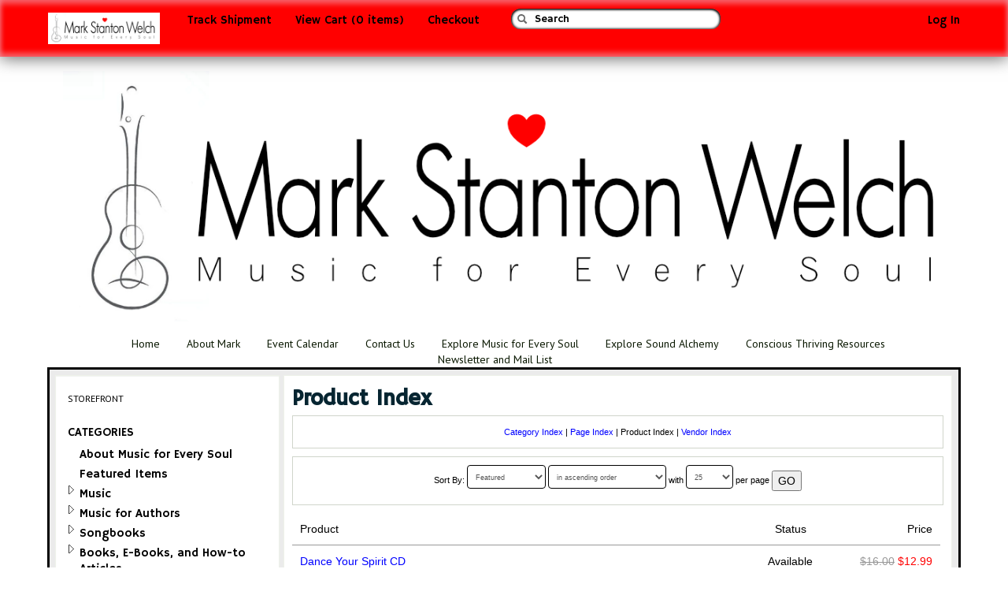

--- FILE ---
content_type: text/html
request_url: https://stores.modularmarket.com/music_for_every_soul/sitemap_products.php?page=19&search_cats=&search_price_range=
body_size: 42890
content:
<!DOCTYPE html>
<html lang="en">
	<head><style type="text/css"><!-- .NECTAR-DECANTER { display: none; } --></style>
		<link href="https://fonts.googleapis.com/css?family=PT+Sans|Hammersmith+One" rel="stylesheet" type="text/css" />
		<link href="/music_for_every_soul/template_packages/waldport/images/i32_shopping_cart.png" rel="shortcut icon" />
		<meta charset="ISO-8859-8" />
		<title>Mark Stanton Welch</title><script language="javascript" type="text/javascript" src="//ajax.googleapis.com/ajax/libs/jquery/1.8.3/jquery.min.js"></script><script src="//ajax.googleapis.com/ajax/libs/jqueryui/1/jquery-ui.min.js"></script><link href="/music_for_every_soul/third_party/jquery_ui/jquery-ui-1.9.2.custom.css" rel="stylesheet" type="text/css"><script language="javascript">
<!-- 
var ship_address = new Array();
var sai = new Array();
var ship_sai = new Array();
var ship_first_name = new Array();
var ship_last_name = new Array();
var ship_address_1 = new Array();
var ship_address_2 = new Array();
var ship_city = new Array();
var ship_state = new Array();
var ship_zip = new Array();
var ship_country = new Array();
-->
</script>
<script language="javascript" type="text/javascript" src="includes/js_shared.js"></script>
<script language="javascript" type="text/javascript" src="includes/js_storefront.js"></script>

<link href="/music_for_every_soul/tp_universal_skeleton_bootstrap/universal.css" rel="stylesheet" type="text/css" />
		<meta content="width=device-width, initial-scale=1.0" name="viewport" />
		<script type="text/javascript">
		
		</script><script src="/music_for_every_soul/template_packages/waldport/js/bootstrap.min.js"></script>
		<meta content="Mark Stanton Welch" name="description" />
		<meta content="Mark Stanton Welch" name="author" />
		<!-- CSS styles -->
		<style type="text/css">
body {
				padding: 60px 0 0 0;
			}		</style>
		<link href="/music_for_every_soul/template_packages/waldport/css/bootstrap.css" rel="stylesheet" />
		<link href="/music_for_every_soul/template_packages/waldport/css/bootstrap-responsive.css" rel="stylesheet" />
		<link href="/music_for_every_soul/template_packages/waldport/css/template_styles.css" rel="stylesheet" />
		<!-- HTML5 shim, for IE6-8 support of HTML5 elements --><!--[if lt IE 9]>
			<script src="/music_for_every_soul/template_packages/waldport/js/html5shiv.js"></script>
		<![endif]-->
	</head>
	<body onload="navmini();">
		<!-- TOP NAVIGATION MENU -->
		<div class="navbar navbar-inverse navbar-fixed-top">
			<div class="CONTAINER-MAX-WIDTH">
				<div class="container-fluid">
					<div class="navbar-inner">
						<button class="btn btn-navbar" data-target=".nav-collapse" data-toggle="collapse" type="button"></button><a class="brand" href="index.php" title="Mark Stanton Welch Home"><img src="images/default/New Banner 3 2019 2.png" alt="Mark Stanton Welch" border="0" class="COMPANY-LOGO"></a>						<div class="nav-collapse collapse">
							 <!-- Button to trigger modal -->
							<p class="navbar-text pull-right">
								<a data-toggle="modal" href="#log_in_modal" role="button">Log In</a></p>
														<ul class="nav">
								<li>
									<a href="track_shipment.php">Track Shipment</a></li>
								<li>
									<a href="basket.php">View Cart (0 items)</a></li>
								<li>
									<a href="checkout/"> Checkout</a></li>
								<li>
									<!-- SEARCH FORM -->
									<form action="search_results.php" id="search_form" method="post" name="search_form">
										<div class="input-append">
											<style>
.ui-autocomplete-loading {
	background: white url('img/spinner.gif') right center no-repeat;
}
</style>
<script>
$(function() {
	$( "#search_string" ).autocomplete({
		source: "ajax/product_search_autocomplete.php",
		minLength: 2,
	});
});
</script>
<span class="ui-widget">
<input name="submit_search" type="hidden" id="submit_search" value="submit_search" />
<input name="search_string" class="TEXT-FIELD FIELD-SEARCH" type="text" size="25" id="search_string" value="Search"  onfocus="if(this.value=='Search')this.value='';" onblur="if(this.value=='')this.value='Search';" />
<input name="op_cats" type="hidden" id="op_cats" value="all" /><input name="op_vids" type="hidden" id="op_vids" value="all" /><input name="op_price_range" type="hidden" id="op_price_range" value="all" /></span><button class="btn" type="submit"><i class="icon-search"></i></button></div>
									<p class="NECTAR-DECANTER">Please leave this field blank.<br /><input name="nectar_decanter" id="nectar_decanter" type="text" value="" /></p></form>
								</li>
							</ul>
						</div>
						<!--/.nav-collapse.collapse --></div>
					<!--/.navbar-inner --></div>
			</div>
			<!--/ div.CONTAINER-MAX-WIDTH and div.container-fluid --></div>
		<!--/.navbar.navbar-inverse.navbar-fixed-top --><!-- MAIN CONTENT -->
		<div class="CONTAINER-MAX-WIDTH">
			<div class="container-fluid">
				<div class="span12" id="WORKHEADER">
					<div class="hidden-phone"> 
						<img src="images/default/New Banner 3 2019 2.png" alt="Mark Stanton Welch" border="0" class="COMPANY-LOGO">						<ul class="nav-mini">
							<li>
								<a href="http://markstantonwelch.net/Home.html">Home</a></li>
							<li>
								<a href="https://markstantonwelch.net/About.html">About Mark</a></li>
							<li>
								<a href="https://markstantonwelch.net/Master-Calendar.html">Event Calendar</a></li>
							<li>
								<a href="https://markstantonwelch.net/Contact.html">Contact Us</a></li>
							<li>
								<a href="https://markstantonwelch.net/Awakenings.html">Explore Music for Every Soul</a></li>
							<li>
								<a href="https://markstantonwelch.net/Sound_Alchemy.html">Explore Sound Alchemy</a></li>
							<li>
								<a href="https://markstantonwelch.net/Conscious-Thriving.html">Conscious Thriving Resources</a></li>
<li>
								<a href="https://markstantonwelch.net/Mail_List_Sign_Up.html">Newsletter and Mail List</a></li>
<li>
								
				</div>
				</div>
				<!-- /WORKHEADER -->
				<div class="span12" id="WORKAREA">
					<!-- RIGHT COLUMN (Placed before the main content in the HTML, so that when the content shrinks down for small screens, the category list is above the main content, instead of below it.) -->
					<div id="well-container">
						<!-- LIST OF CATEGORIES --><script type="text/javascript">
		<!--
			/* By default, the list of categories is compacted. You can change the list to be expanded by default
			by making the following two changes below:
			1. Change "category_collapsed.png" to "category_expanded.png"
			2. Remove: style="display:none;" 
			
			If you want to change the icons that are used to depict a "collapsed" and "expanded" category,
			then customize the image names in the javascript variables below.
			NOTES: 
			A. The images used must be present in the template package's "images" directory. 
			B. Keep the rest of the image page as is, only change the image file name.
			C. If the javascript variables below are removed, then the default "category_expanded.png" and "category_collapsed.png" images will be used.
			D. If the images in the javascript variables are changed, make sure to also change the image references in the HTML code below to match!
			*/
			var category_icon_expanded = 'template_packages/waldport/images/category_expanded.png';
			var category_icon_collapsed = 'template_packages/waldport/images/category_collapsed.png';
		-->
function js_toggle_subcats(catid) {
	if(typeof category_icon_expanded === 'undefined') {
		var cie = 'img/down.gif';
	} else {
		var cie = category_icon_expanded;
	}
	if(typeof category_icon_collapsed === 'undefined') {
		var cic = 'img/right.gif';
	} else {
		var cic = category_icon_collapsed;
	}
	var elements = document.getElementsByTagName('li');
	for(var i=0; i<elements.length; i++) {
	 var input = elements[i];
			if(input.className == 'parent_category_is_'+catid) {
				if(document.getElementById(input.id).style.display == 'none') {
					document.getElementById(input.id).style.display = '';
					document.getElementById('category_'+catid+'_toggle_button').innerHTML = '<img src="'+cie+'" class="CATEGORY-EXPANDED-IMAGE" alt="-" title="Collapse this category" onclick="js_toggle_subcats(\''+catid+'\')" />';
				} else {
					document.getElementById(input.id).style.display = 'none';
					document.getElementById('category_'+catid+'_toggle_button').innerHTML = '<img src="'+cic+'"" class="CATEGORY-COLLAPSED-IMAGE" alt="+" title="Expand this category" onclick="js_toggle_subcats(\''+catid+'\')" />';
				}	
			} // end if js_strpos "checkbox" !== false
	  } // end for loop
} // end function
		</script>						<div class="well sidebar-nav">
							<ul class="nav nav-list nav-categories">
<a href="https://stores.modularmarket.com/music_for_every_soul/" id="nav-home-lin">STOREFRONT</a></li><br/>
								<li class="nav-header">Categories</li>
								 								<li class="root_category">
									 <span class="CATEGORY-EMPTY-CONTAINER" id="category_189_toggle_button"><img alt="-" class="CATEGORY-EMPTY-IMAGE" src="/music_for_every_soul/template_packages/waldport/images/category_empty.png" title="This category has no subcategories" /></span>  <a class="level0" href="about-music-for-every-soul-c189.php">About Music for Every Soul</a></li>
								  								<li class="root_category">
									 <span class="CATEGORY-EMPTY-CONTAINER" id="category_150_toggle_button"><img alt="-" class="CATEGORY-EMPTY-IMAGE" src="/music_for_every_soul/template_packages/waldport/images/category_empty.png" title="This category has no subcategories" /></span>  <a class="level0" href="featured-items-c150.php">Featured Items</a></li>
								  								<li class="root_category">
									 <span class="CLICKABLE CATEGORY-TOGGLE-CONTAINER" id="category_185_toggle_button"><img alt="+" class="CATEGORY-COLLAPSED-IMAGE" onclick="js_toggle_subcats('185')" src="/music_for_every_soul/template_packages/waldport/images/category_collapsed.png" title="Expand this category" /></span>  <a class="level0" href="music-c185.php">Music</a></li>
								  								<li class="parent_category_is_185" id="subcategory_4" style="display:none;">
									<a class="level10" href="core-recordings-cds-c4.php">Core CDs</a></li>
								  								<li class="parent_category_is_185" id="subcategory_151" style="display:none;">
									<a class="level10" href="downloads-c151.php">Core CDs Downloads</a></li>
								  								<li class="parent_category_is_185" id="subcategory_136" style="display:none;">
									<a class="level10" href="theme-series-cd-c136.php">Theme Series CDs</a></li>
								  								<li class="parent_category_is_185" id="subcategory_152" style="display:none;">
									<a class="level10" href="theme-series-cds-downloads-c152.php">Theme Series CD Downloads</a></li>
								  								<li class="parent_category_is_185" id="subcategory_137" style="display:none;">
									<a class="level10" href="sound-alchemy-series-c137.php">Sound Alchemy Series CDs</a></li>
								  								<li class="parent_category_is_185" id="subcategory_180" style="display:none;">
									<a class="level10" href="sound-alchemy-series-cd-downloads-c180.php">Sound Alchemy Series CD Downloads</a></li>
								  								<li class="parent_category_is_185" id="subcategory_147" style="display:none;">
									<a class="level10" href="youth-empowerment-series-c147.php">Youth Empowerment Series CDs</a></li>
								  								<li class="parent_category_is_185" id="subcategory_154" style="display:none;">
									<a class="level10" href="youth-empowerment-cd-downloads-c154.php">Youth Empowerment CD Downloads</a></li>
								  								<li class="parent_category_is_185" id="subcategory_148" style="display:none;">
									<a class="level10" href="musical-prescription-cd-set-c148.php">Musical Prescription CD Set</a></li>
								  								<li class="parent_category_is_185" id="subcategory_155" style="display:none;">
									<a class="level10" href="musical-prescription-downloadable-cd-set-c155.php">Musical Prescription Downloadable CD Set</a></li>
								  								<li class="parent_category_is_185" id="subcategory_162" style="display:none;">
									<a class="level10" href="instrumental-music-c162.php">Instrumental Music</a></li>
								  								<li class="parent_category_is_185" id="subcategory_163" style="display:none;">
									<a class="level10" href="instrumental-music-downloads-c163.php">Instrumental Music Downloads</a></li>
								  								<li class="root_category">
									 <span class="CLICKABLE CATEGORY-TOGGLE-CONTAINER" id="category_171_toggle_button"><img alt="+" class="CATEGORY-COLLAPSED-IMAGE" onclick="js_toggle_subcats('171')" src="/music_for_every_soul/template_packages/waldport/images/category_collapsed.png" title="Expand this category" /></span>  <a class="level0" href="music-for-authors-c171.php">Music for Authors</a></li>
								  								<li class="parent_category_is_171" id="subcategory_170" style="display:none;">
									<a class="level10" href="music-for-authors-sonia-choquette-phd-download-cds-c170.php">Music for Authors: Sonia Choquette, PhD Downloads</a></li>
								  								<li class="parent_category_is_171" id="subcategory_169" style="display:none;">
									<a class="level10" href="music-for-authors-sonia-choquette-phd-c169.php">Music for Authors: Sonia Choquette, PhD CDs</a></li>
								  								<li class="root_category">
									 <span class="CLICKABLE CATEGORY-TOGGLE-CONTAINER" id="category_101_toggle_button"><img alt="+" class="CATEGORY-COLLAPSED-IMAGE" onclick="js_toggle_subcats('101')" src="/music_for_every_soul/template_packages/waldport/images/category_collapsed.png" title="Expand this category" /></span>  <a class="level0" href="songbooks-c101.php">Songbooks</a></li>
								  								<li class="parent_category_is_101" id="subcategory_102" style="display:none;">
									<a class="level10" href="song-lead-sheets-c102.php">Song Lead Sheets</a></li>
								  								<li class="root_category">
									 <span class="CLICKABLE CATEGORY-TOGGLE-CONTAINER" id="category_8_toggle_button"><img alt="+" class="CATEGORY-COLLAPSED-IMAGE" onclick="js_toggle_subcats('8')" src="/music_for_every_soul/template_packages/waldport/images/category_collapsed.png" title="Expand this category" /></span>  <a class="level0" href="articles-c8.php">Books, E-Books, and How-to Articles</a></li>
								  								<li class="parent_category_is_8" id="subcategory_193" style="display:none;">
									<a class="level10" href="printed-books-c193.php">Printed Books</a></li>
								  								<li class="parent_category_is_8" id="subcategory_135" style="display:none;">
									<a class="level10" href="e-book-downloads-c135.php">E-Book Downloads</a></li>
								  								<li class="parent_category_is_8" id="subcategory_132" style="display:none;">
									<a class="level10" href="download-articles-c132.php">Download How-to Articles</a></li>
								  								<li class="root_category">
									 <span class="CLICKABLE CATEGORY-TOGGLE-CONTAINER" id="category_186_toggle_button"><img alt="+" class="CATEGORY-COLLAPSED-IMAGE" onclick="js_toggle_subcats('186')" src="/music_for_every_soul/template_packages/waldport/images/category_collapsed.png" title="Expand this category" /></span>  <a class="level0" href="courses-classes-and-workshops-c186.php">Courses, Classes, Mentorings, and Special Services</a></li>
								  								<li class="parent_category_is_186" id="subcategory_197" style="display:none;">
									<a class="level10" href="courses-c197.php">Courses</a></li>
								  								<li class="parent_category_is_186" id="subcategory_198" style="display:none;">
									<a class="level10" href="classes-c198.php">Classes</a></li>
								  								<li class="parent_category_is_186" id="subcategory_199" style="display:none;">
									<a class="level10" href="mentorings-c199.php">Mentorings</a></li>
								  								<li class="parent_category_is_186" id="subcategory_200" style="display:none;">
									<a class="level10" href="special-services-c200.php">Special Services</a></li>
								  								<li class="root_category">
									 <span class="CLICKABLE CATEGORY-TOGGLE-CONTAINER" id="category_187_toggle_button"><img alt="+" class="CATEGORY-COLLAPSED-IMAGE" onclick="js_toggle_subcats('187')" src="/music_for_every_soul/template_packages/waldport/images/category_collapsed.png" title="Expand this category" /></span>  <a class="level0" href="resources-for-expansion-c187.php">Resources for Expansion</a></li>
								  								<li class="parent_category_is_187" id="subcategory_178" style="display:none;">
									<a class="level10" href="self-care-resources-c178.php">Free Self Care Resources</a></li>
								  								<li class="parent_category_is_187" id="subcategory_179" style="display:none;">
									<a class="level10" href="2020-stay-in-place-resources-c179.php">2020 Stay-in-Place Resources</a></li>
								  								<li class="parent_category_is_187" id="subcategory_176" style="display:none;">
									<a class="level10" href="seasonal-self-care-series-c176.php">Seasonal Self Care Series</a></li>
								  								<li class="parent_category_is_187" id="subcategory_184" style="display:none;">
									<a class="level10" href="life-expansion-resources-c184.php">Life Expansion Resources</a></li>
								  								<li class="parent_category_is_187" id="subcategory_174" style="display:none;">
									<a class="level10" href="mark-stanton-welch-empowerment-services-c174.php">Mark Stanton Welch Empowerment Services</a></li>
								  								<li class="parent_category_is_187" id="subcategory_190" style="display:none;">
									<a class="level10" href="audio-visual-c190.php">Sound Alchemy</a></li>
								  								<li class="parent_category_is_187" id="subcategory_18" style="display:none;">
									<a class="level20" href="subliminals-c18.php">Spoken Word Informative Sessions</a></li>
								  								<li class="parent_category_is_187" id="subcategory_15" style="display:none;">
									<a class="level20" href="sound-healing-c15.php">Sound Healing Sessions</a></li>
								  								<li class="parent_category_is_187" id="subcategory_157" style="display:none;">
									<a class="level10" href="sound-alchemy-resources-c157.php">Sound Alchemy Resources</a></li>
								  								<li class="parent_category_is_187" id="subcategory_158" style="display:none;">
									<a class="level20" href="exploring-the-chakras-c158.php">Exploring the Chakras</a></li>
								  								<li class="parent_category_is_187" id="subcategory_166" style="display:none;">
									<a class="level10" href="hospice-resources-c166.php">Hospice Resources</a></li>
								  								<li class="parent_category_is_187" id="subcategory_161" style="display:none;">
									<a class="level10" href="twelve-step-programs-music-resources-c161.php">Twelve Step Programs Music Resources</a></li>
								  								<li class="parent_category_is_187" id="subcategory_167" style="display:none;">
									<a class="level10" href="youth-empowerment-resources-c167.php">Youth Empowerment Resources</a></li>
								  								<li class="parent_category_is_187" id="subcategory_195" style="display:none;">
									<a class="level10" href="subscriptions-c195.php">Subscriptions</a></li>
								  								<li class="root_category">
									 <span class="CLICKABLE CATEGORY-TOGGLE-CONTAINER" id="category_188_toggle_button"><img alt="+" class="CATEGORY-COLLAPSED-IMAGE" onclick="js_toggle_subcats('188')" src="/music_for_every_soul/template_packages/waldport/images/category_collapsed.png" title="Expand this category" /></span>  <a class="level0" href="current-specials-and-giveaways-c188.php">Current Specials and Giveaways</a></li>
								  								<li class="parent_category_is_188" id="subcategory_160" style="display:none;">
									<a class="level10" href="current-song-giveaway-c160.php">Current Song Giveaway</a></li>
								  								<li class="parent_category_is_188" id="subcategory_156" style="display:none;">
									<a class="level10" href="free-samples-c156.php">Free Samples</a></li>
								  								<li class="parent_category_is_188" id="subcategory_159" style="display:none;">
									<a class="level10" href="current-special-offers-c159.php">Current Special Offers</a></li>
								  								<li class="parent_category_is_188" id="subcategory_181" style="display:none;">
									<a class="level10" href="giving-and-receiving-circle-c181.php">Giving and Receiving Circle</a></li>
								  								<li class="parent_category_is_188" id="subcategory_104" style="display:none;">
									<a class="level10" href="gift-certificate-c104.php">Gift Certificate</a></li>
								  								<li class="root_category">
									 <span class="CATEGORY-EMPTY-CONTAINER" id="category_175_toggle_button"><img alt="-" class="CATEGORY-EMPTY-IMAGE" src="/music_for_every_soul/template_packages/waldport/images/category_empty.png" title="This category has no subcategories" /></span>  <a class="level0" href="usb-flash-drive-bundles-c175.php">USB Flash Drive Bundles</a></li>
								  								<li class="root_category">
									 <span class="CATEGORY-EMPTY-CONTAINER" id="category_177_toggle_button"><img alt="-" class="CATEGORY-EMPTY-IMAGE" src="/music_for_every_soul/template_packages/waldport/images/category_empty.png" title="This category has no subcategories" /></span>  <a class="level0" href="circle-of-giving-and-receiving-c177.php">Circle of Giving and Receiving</a></li>
								 							</ul>
						</div>
						<!--/.well --> <!-- RECENTLY VIEWED PRODUCTS --> <!-- LIST OF EVENTS --> <!-- LIST OF VENDORS --></div>
					<!--/div.well-container-->
					<div id="UNIVERSAL-CONTENT">
						<span class="PAGE-TITLE">Product Index</span>

<span class="SORT-RESULTS-OPTIONS"><a href="sitemap_categories.php">Category Index</a> | <a href="sitemap_webpages.php">Page Index</a> | Product Index | <a href="sitemap_vendors.php">Vendor Index</a></span>

<form action="/music_for_every_soul/sitemap_products.php" method="post" name="form_1" id="form_1">
	
	<span class="SORT-RESULTS-OPTIONS"><span class="SORT-BY-TITLE">Sort By:</span> <select class="SELECT-FIELD FIELD-SEARCH-ORDER" name="ob" id="ob">
	<option value="id" >Date Added</option>
	<option value="display_order" selected="selected">Featured</option>
	<option value="name" >Name</option>
	<option value="part_number" >Part Number</option>
	<option value="price" >Price</option> 
	 
	<option value="status" >Status</option>
</select> <select class="SELECT-FIELD FIELD-SEARCH-ASC-DESC" name="asc_desc" id="asc_desc">
	<option value="ASC" selected="selected">in ascending order</option>
	<option value="DESC" >in descending order</option>
</select> with <select class="SELECT-FIELD FIELD-RESULTS-PER-PAGE" name="rpp" id="rpp">
		
	<option value="10" >10</option>
		
	<option value="25" selected="selected">25</option>
		
	<option value="50" >50</option>
		
	<option value="75" >75</option>
		
	<option value="100" >100</option>
	</select> per page <input name="submit" type="submit" id="submit" value="GO" class="SUBMIT-BUTTON" /></span>
<p class="NECTAR-DECANTER">Please leave this field blank.<br /><input name="nectar_decanter" id="nectar_decanter" type="text" value="" /></p></form>


<table border="0" cellspacing="0" cellpadding="10" class="">
  <tr>
    <td class="BORDER-BOTTOM">Product</td>
    <td align="center" class="BORDER-BOTTOM">Status</td>
    <td align="right" class="BORDER-BOTTOM">Price</td>
  </tr>
  <tr>
    <td class="DASH-BOTTOM"><a href="dance-your-spirit-cd-p1120.php">Dance Your Spirit CD</a></td>
    <td align="center" class="DASH-BOTTOM">Available</td>
    <td align="right" class="DASH-BOTTOM NO-WRAP">					    		<span class="PRODUCT-PRICE-ORIGINAL">&#36;16.00</span> <span class="PRODUCT-PRICE-REDUCED">&#36;12.99</span>
					    		 
					    	<span class="PRODUCT-PRICE-SUFFIX"></span></td>
  </tr>
  <tr>
    <td class="DASH-BOTTOM"><a href="tools-for-the-times-volume-one-e-book-p1100.php">Tools for the Times Volume One E-Book</a></td>
    <td align="center" class="DASH-BOTTOM">Available</td>
    <td align="right" class="DASH-BOTTOM NO-WRAP">					    		<span class="PRODUCT-PRICE-ORIGINAL">&#36;25.00</span> <span class="PRODUCT-PRICE-REDUCED">&#36;14.95</span>
					    		 
					    	<span class="PRODUCT-PRICE-SUFFIX"></span></td>
  </tr>
  <tr>
    <td class="DASH-BOTTOM"><a href="gift-certificate-500-p1094.php">Gift Certificate $500</a></td>
    <td align="center" class="DASH-BOTTOM">Available</td>
    <td align="right" class="DASH-BOTTOM NO-WRAP">					    		<span class="PRODUCT-PRICE">&#36;500.00</span> 
					    	<span class="PRODUCT-PRICE-SUFFIX"></span></td>
  </tr>
  <tr>
    <td class="DASH-BOTTOM"><a href="seasonal-self-care-usb-flash-drive-bundle-four-summer-p1078.php">Seasonal Self Care Bundle Four: Summer USB Flash Drive</a></td>
    <td align="center" class="DASH-BOTTOM">Available</td>
    <td align="right" class="DASH-BOTTOM NO-WRAP">					    		<span class="PRODUCT-PRICE-ORIGINAL">&#36;70.00</span> <span class="PRODUCT-PRICE-REDUCED">&#36;47.00</span>
					    		 
					    	<span class="PRODUCT-PRICE-SUFFIX"></span></td>
  </tr>
  <tr>
    <td class="DASH-BOTTOM"><a href="seasonal-self-care-download-bundle-four-summer-p1076.php">Seasonal Self Care Download Bundle Four: Summer</a></td>
    <td align="center" class="DASH-BOTTOM">Available</td>
    <td align="right" class="DASH-BOTTOM NO-WRAP">					    		<span class="PRODUCT-PRICE-ORIGINAL">&#36;70.00</span> <span class="PRODUCT-PRICE-REDUCED">&#36;39.00</span>
					    		 
					    	<span class="PRODUCT-PRICE-SUFFIX"></span></td>
  </tr>
  <tr>
    <td class="DASH-BOTTOM"><a href="self-care-resources-five-grounding-practices-p1056.php">Self Care Free Resources Five: Grounding Practices</a></td>
    <td align="center" class="DASH-BOTTOM">Available</td>
    <td align="right" class="DASH-BOTTOM NO-WRAP">					    		<span class="PRODUCT-PRICE">&#36;0.00</span> 
					    	<span class="PRODUCT-PRICE-SUFFIX"></span></td>
  </tr>
  <tr>
    <td class="DASH-BOTTOM"><a href="circle-of-giving-and-receiving-patron-p1052.php">Circle of Giving and Receiving: Patron</a></td>
    <td align="center" class="DASH-BOTTOM">Available</td>
    <td align="right" class="DASH-BOTTOM NO-WRAP">					    		<span class="PRODUCT-PRICE">&#36;500.00</span> 
					    	<span class="PRODUCT-PRICE-SUFFIX"></span></td>
  </tr>
  <tr>
    <td class="DASH-BOTTOM"><a href="returning-participants-20-discount-living-as-if-already-whole-course-p1029.php">Returning Participants receive 20% discount: Living As If Already Whole Course</a></td>
    <td align="center" class="DASH-BOTTOM">Available</td>
    <td align="right" class="DASH-BOTTOM NO-WRAP">					    		<span class="PRODUCT-PRICE-ORIGINAL">&#36;1,750.00</span> <span class="PRODUCT-PRICE-REDUCED">&#36;1,350.00</span>
					    		 
					    	<span class="PRODUCT-PRICE-SUFFIX"></span></td>
  </tr>
  <tr>
    <td class="DASH-BOTTOM"><a href="the-guidebook-for-evolving-chakra-care-and-sound-alchemy-package-special-2-downloads-p1020.php">The Guidebook for Evolving Chakra Care and Sound Alchemy Package Special  Downloads</a></td>
    <td align="center" class="DASH-BOTTOM">Available</td>
    <td align="right" class="DASH-BOTTOM NO-WRAP">					    		<span class="PRODUCT-PRICE-ORIGINAL">&#36;135.00</span> <span class="PRODUCT-PRICE-REDUCED">&#36;90.00</span>
					    		 
					    	<span class="PRODUCT-PRICE-SUFFIX"></span></td>
  </tr>
  <tr>
    <td class="DASH-BOTTOM"><a href="music-for-authors-sonia-choquette-super-download-special-3-p1014.php">Music for Authors: Sonia Choquette  Super Download Special 3</a></td>
    <td align="center" class="DASH-BOTTOM">Available</td>
    <td align="right" class="DASH-BOTTOM NO-WRAP">					    		<span class="PRODUCT-PRICE-ORIGINAL">&#36;90.00</span> <span class="PRODUCT-PRICE-REDUCED">&#36;67.00</span>
					    		 
					    	<span class="PRODUCT-PRICE-SUFFIX"></span></td>
  </tr>
  <tr>
    <td class="DASH-BOTTOM"><a href="strength-cd-p924.php">Strength CD Complete MP3 Download  THEME: EXTENDED 12 STEP 3</a></td>
    <td align="center" class="DASH-BOTTOM">Available</td>
    <td align="right" class="DASH-BOTTOM NO-WRAP">					    		<span class="PRODUCT-PRICE-ORIGINAL">&#36;12.99</span> <span class="PRODUCT-PRICE-REDUCED">&#36;9.99</span>
					    		 
					    	<span class="PRODUCT-PRICE-SUFFIX"></span></td>
  </tr>
  <tr>
    <td class="DASH-BOTTOM"><a href="musical-prescription-set-5-cds-sound-alchemy-p900.php">Musical Prescription 5 CD Set 5: Sound Alchemy</a></td>
    <td align="center" class="DASH-BOTTOM">Available</td>
    <td align="right" class="DASH-BOTTOM NO-WRAP">					    		<span class="PRODUCT-PRICE">&#36;60.00</span> 
					    	<span class="PRODUCT-PRICE-SUFFIX"></span></td>
  </tr>
  <tr>
    <td class="DASH-BOTTOM"><a href="musical-prescription-set-5-downloads-sound-alchemy-p899.php">Musical Prescription Set 5 Downloads: Sound Alchemy</a></td>
    <td align="center" class="DASH-BOTTOM">Available</td>
    <td align="right" class="DASH-BOTTOM NO-WRAP">					    		<span class="PRODUCT-PRICE">&#36;40.00</span> 
					    	<span class="PRODUCT-PRICE-SUFFIX"></span></td>
  </tr>
  <tr>
    <td class="DASH-BOTTOM"><a href="complete-chakra-clearing-cd-mp3-download-p785.php">Sound Alchemy Resources: Complete Chakra Clearing CD MP3 Download</a></td>
    <td align="center" class="DASH-BOTTOM">Available</td>
    <td align="right" class="DASH-BOTTOM NO-WRAP">					    		<span class="PRODUCT-PRICE-ORIGINAL">&#36;12.99</span> <span class="PRODUCT-PRICE-REDUCED">&#36;9.99</span>
					    		 
					    	<span class="PRODUCT-PRICE-SUFFIX"></span></td>
  </tr>
  <tr>
    <td class="DASH-BOTTOM"><a href="complete-chakra-clearing-sacral-chakra-statements-download-p771.php">Complete Chakra Clearing Sacral Chakra Statements Download</a></td>
    <td align="center" class="DASH-BOTTOM">Available</td>
    <td align="right" class="DASH-BOTTOM NO-WRAP">					    		<span class="PRODUCT-PRICE">&#36;0.99</span> 
					    	<span class="PRODUCT-PRICE-SUFFIX"></span></td>
  </tr>
  <tr>
    <td class="DASH-BOTTOM"><a href="complete-chakra-clearing-mindset-song-round-and-round-download-p769.php">Complete Chakra Clearing Mindset Song: Round and Round Download</a></td>
    <td align="center" class="DASH-BOTTOM">Available</td>
    <td align="right" class="DASH-BOTTOM NO-WRAP">					    		<span class="PRODUCT-PRICE">&#36;0.99</span> 
					    	<span class="PRODUCT-PRICE-SUFFIX"></span></td>
  </tr>
  <tr>
    <td class="DASH-BOTTOM"><a href="download-song-from-cd-puttin-my-talent-to-work-what-is-my-heart-s-desire-p690.php">Download Song from CD  Puttin My Talent to Work: What Is My Heart's Desire?</a></td>
    <td align="center" class="DASH-BOTTOM">Available</td>
    <td align="right" class="DASH-BOTTOM NO-WRAP">					    		<span class="PRODUCT-PRICE">&#36;0.99</span> 
					    	<span class="PRODUCT-PRICE-SUFFIX"></span></td>
  </tr>
  <tr>
    <td class="DASH-BOTTOM"><a href="song-from-cd-root-chakra-archangel-gabriel-and-hope-invocation-p674.php">Song from CD Root Chakra: Archangel Gabriel and Hope Invocation</a></td>
    <td align="center" class="DASH-BOTTOM">Available</td>
    <td align="right" class="DASH-BOTTOM NO-WRAP">					    		<span class="PRODUCT-PRICE">&#36;0.99</span> 
					    	<span class="PRODUCT-PRICE-SUFFIX"></span></td>
  </tr>
  <tr>
    <td class="DASH-BOTTOM"><a href="song-from-cd-sacral-chakra-archangel-zadkiel-and-amethyst-invocation-p666.php">Song from CD Sacral Chakra: Archangel Zadkiel and Amethyst Invocation</a></td>
    <td align="center" class="DASH-BOTTOM">Available</td>
    <td align="right" class="DASH-BOTTOM NO-WRAP">					    		<span class="PRODUCT-PRICE">&#36;0.99</span> 
					    	<span class="PRODUCT-PRICE-SUFFIX"></span></td>
  </tr>
  <tr>
    <td class="DASH-BOTTOM"><a href="song-from-cd-what-lies-beyond-whadda-ya-say-p653.php">Song from CD What Lies Beyond: Whadda Ya Say</a></td>
    <td align="center" class="DASH-BOTTOM">Available</td>
    <td align="right" class="DASH-BOTTOM NO-WRAP">					    		<span class="PRODUCT-PRICE">&#36;0.99</span> 
					    	<span class="PRODUCT-PRICE-SUFFIX"></span></td>
  </tr>
  <tr>
    <td class="DASH-BOTTOM"><a href="deep-december-mp3-song-download-deep-december-p629.php">Deep December MP3 Song Download: Deep December</a></td>
    <td align="center" class="DASH-BOTTOM">Available</td>
    <td align="right" class="DASH-BOTTOM NO-WRAP">					    		<span class="PRODUCT-PRICE">&#36;0.99</span> 
					    	<span class="PRODUCT-PRICE-SUFFIX"></span></td>
  </tr>
  <tr>
    <td class="DASH-BOTTOM"><a href="life-is-good-mp3-song-download-hi-de-ho-p611.php">Life Is Good MP3 Song Download: Hi De Ho</a></td>
    <td align="center" class="DASH-BOTTOM">Available</td>
    <td align="right" class="DASH-BOTTOM NO-WRAP">					    		<span class="PRODUCT-PRICE">&#36;0.99</span> 
					    	<span class="PRODUCT-PRICE-SUFFIX"></span></td>
  </tr>
  <tr>
    <td class="DASH-BOTTOM"><a href="serene-soul-mp3-song-download-sacred-path-p593.php">Serene Soul MP3 Song Download: Sacred Path</a></td>
    <td align="center" class="DASH-BOTTOM">Available</td>
    <td align="right" class="DASH-BOTTOM NO-WRAP">					    		<span class="PRODUCT-PRICE">&#36;0.99</span> 
					    	<span class="PRODUCT-PRICE-SUFFIX"></span></td>
  </tr>
  <tr>
    <td class="DASH-BOTTOM"><a href="p585.php">Rhythmic Journeys MP3 Song Download: 108 BPM Swing</a></td>
    <td align="center" class="DASH-BOTTOM"></td>
    <td align="right" class="DASH-BOTTOM NO-WRAP">					    		<span class="PRODUCT-PRICE">&#36;0.99</span> 
					    	<span class="PRODUCT-PRICE-SUFFIX"></span></td>
  </tr>
  <tr>
    <td class="DASH-BOTTOM"><a href="inward-bound-mp3-song-download-the-language-of-souls-p572.php">Inward Bound MP3 Song Download: The Language of Souls</a></td>
    <td align="center" class="DASH-BOTTOM">Available</td>
    <td align="right" class="DASH-BOTTOM NO-WRAP">					    		<span class="PRODUCT-PRICE">&#36;0.99</span> 
					    	<span class="PRODUCT-PRICE-SUFFIX"></span></td>
  </tr>
</table>

<div class="VERTICAL-SPACE"></div>

<table border="0" cellspacing="0" cellpadding="0" class="PAGINATION-TABLE">
  <tr>
    <td class="NUMBER-OF-RESULTS-TD"><span class="NUMBER-OF-RESULTS">Showing 451 - 475 of 1,081 results, with 25 results per page.</span></td>
    <td class="PAGINATION-TD"><span class="PAGINATION"><span class="PAGINATION-LINKS"><a href="/music_for_every_soul/sitemap_products.php?page=1&search_cats=&search_vids=&search_price_range=">FIRST...</a></span> <span class="PAGINATION-LINKS"><a href="/music_for_every_soul/sitemap_products.php?page=9&search_cats=&search_vids=&search_price_range=">9</a></span> <span class="PAGINATION-LINKS"><a href="/music_for_every_soul/sitemap_products.php?page=10&search_cats=&search_vids=&search_price_range=">10</a></span> <span class="PAGINATION-LINKS"><a href="/music_for_every_soul/sitemap_products.php?page=11&search_cats=&search_vids=&search_price_range=">11</a></span> <span class="PAGINATION-LINKS"><a href="/music_for_every_soul/sitemap_products.php?page=12&search_cats=&search_vids=&search_price_range=">12</a></span> <span class="PAGINATION-LINKS"><a href="/music_for_every_soul/sitemap_products.php?page=13&search_cats=&search_vids=&search_price_range=">13</a></span> <span class="PAGINATION-LINKS"><a href="/music_for_every_soul/sitemap_products.php?page=14&search_cats=&search_vids=&search_price_range=">14</a></span> <span class="PAGINATION-LINKS"><a href="/music_for_every_soul/sitemap_products.php?page=15&search_cats=&search_vids=&search_price_range=">15</a></span> <span class="PAGINATION-LINKS"><a href="/music_for_every_soul/sitemap_products.php?page=16&search_cats=&search_vids=&search_price_range=">16</a></span> <span class="PAGINATION-LINKS"><a href="/music_for_every_soul/sitemap_products.php?page=17&search_cats=&search_vids=&search_price_range=">17</a></span> <span class="PAGINATION-LINKS"><a href="/music_for_every_soul/sitemap_products.php?page=18&search_cats=&search_vids=&search_price_range=">18</a></span> <span class="PAGINATION-PAGE">19</span> <span class="PAGINATION-LINKS"><a href="/music_for_every_soul/sitemap_products.php?page=20&search_cats=&search_vids=&search_price_range=">20</a></span> <span class="PAGINATION-LINKS"><a href="/music_for_every_soul/sitemap_products.php?page=21&search_cats=&search_vids=&search_price_range=">21</a></span> <span class="PAGINATION-LINKS"><a href="/music_for_every_soul/sitemap_products.php?page=22&search_cats=&search_vids=&search_price_range=">22</a></span> <span class="PAGINATION-LINKS"><a href="/music_for_every_soul/sitemap_products.php?page=23&search_cats=&search_vids=&search_price_range=">23</a></span> <span class="PAGINATION-LINKS"><a href="/music_for_every_soul/sitemap_products.php?page=24&search_cats=&search_vids=&search_price_range=">24</a></span> <span class="PAGINATION-LINKS"><a href="/music_for_every_soul/sitemap_products.php?page=25&search_cats=&search_vids=&search_price_range=">25</a></span> <span class="PAGINATION-LINKS"><a href="/music_for_every_soul/sitemap_products.php?page=26&search_cats=&search_vids=&search_price_range=">26</a></span> <span class="PAGINATION-LINKS"><a href="/music_for_every_soul/sitemap_products.php?page=27&search_cats=&search_vids=&search_price_range=">27</a></span> <span class="PAGINATION-LINKS"><a href="/music_for_every_soul/sitemap_products.php?page=28&search_cats=&search_vids=&search_price_range=">28</a></span> <span class="PAGINATION-LINKS"><a href="/music_for_every_soul/sitemap_products.php?page=29&search_cats=&search_vids=&search_price_range=">29</a></span> <span class="PAGINATION-LINKS"><a href="/music_for_every_soul/sitemap_products.php?page=44&search_cats=&search_vids=&search_price_range=">...LAST</a></span></span></td>
  </tr>
</table></div>
				</div>
				<!-- /WORKAREA --></div>
		</div>
		<!--/ div.CONTAINER-MAX-WIDTH and div.container-fluid --><!-- FOOTER AREA -->
		<div style="padding-top: 20px;">
			&nbsp;</div>
		<footer class="FOOTER-AREA">
		<div class="CONTAINER-MAX-WIDTH">
			<div class="container-fluid">
				<div class="row-fluid">
					<div class="span3">
						<b>Resources</b><br />
						<a href="https://stores.modularmarket.com/music_for_every_soul/customers/">Customer Account Area</a><br />
						<a href="customer_register.php">Create a Customer Account</a><br />
						<a href="events.php">Sales &amp; Special Promotions</a><br />
						<a href="contact_info.php">Company Information</a><br />
						<a href="contact_form.php">Contact Us</a><br />
						<a href="sitemap_products.php">Site Map</a></div>
					<div class="span3">
						<b>Documentation</b> <br />
						<a href="conditions-of-use-w2.php">Conditions of Use</a> <br />
						<a href="store-privacy-policy-w3.php">Store Privacy Policy</a> <br />
						<a href="return-policy-w4.php">Return Policy</a> <br />
						<a href="acceptable-methods-of-payment-w5.php">Acceptable Methods of Payment</a> 
 <br />
						<a href="disclaimer-w6.php">Disclaimer</a></div>
					<div class="SOCIAL-BUTTONS span6">
						<a href="https://www.facebook.com/markstantonwelch"><img alt="Facebook" src="/music_for_every_soul/template_packages/waldport/images/facebook-32x32.png" title="Join us on Facebook" /></a>    <a href="rss.php"><img alt="RSS" src="/music_for_every_soul/template_packages/waldport/images/rss-32x32.png" title="RSS Feed" /></a></div>
				</div>
				<div class="row-fluid">
					<div class="span12 text-center">
						<hr />
						<b>We proudly accept:</b><br />
						<img src="img/logo_pm_visa.png" width="48" height="30" align="absmiddle" />&nbsp;<img src="img/logo_pm_mastercard.png" width="48" height="30" align="absmiddle" />&nbsp;<img src="img/logo_pm_americanexpress.png" width="48" height="30" align="absmiddle" />&nbsp;<img src="img/logo_pm_discover.png" width="48" height="30" align="absmiddle" />&nbsp;<img src="img/logo_pm_paypal.png" width="48" height="30" align="absmiddle" />&nbsp;</div>
				</div>
				<div class="row-fluid">
					<div class="span12 text-center">
						<hr />
						<div style="padding-top: 20px;">
							&nbsp;</div>
						&copy; Mark Stanton Welch 2015-2018 &mdash; <small><a href="http://www.modularmerchant.com/referral/index.php?referral_code=9P4O3M8A3P8O2C0I4W06U1&rtype=S" title="Product subscriptions powered by Modular Merchant shopping cart software." target="_blank" style="display:inline">Product subscriptions powered by Modular Merchant shopping cart software.</a></small></div>
				</div>
			</div>
		</div>
		<!--/ div.CONTAINER-MAX-WIDTH and div.container-fluid --></footer> <!-- Log In Modal: Hidden until viewed on demand. -->
		<div aria-hidden="true" aria-labelledby="log_in_ModalLabel" class="modal hide fade" id="log_in_modal" role="dialog" tabindex="-1">
			<form action="/music_for_every_soul/sitemap_products.php" id="customer_log_in_form" method="post" name="customer_log_in_form">
				<div class="modal-header">
					<button aria-hidden="true" class="close" data-dismiss="modal" type="button">x</button>
					<h3 id="myModalLabel">
						Log In To Your Customer Account</h3>
				</div>
				<div class="modal-body">
					<table>
						<tbody>
							<tr>
								<td class="text-right">
									Email Address</td>
								<td>
									<input class="TEXT-FIELD FIELD-EMAIL-LOGIN" type="text" size="50" name="login_email" id="login_email" value="" /> 
</td>
							</tr>
							<tr>
								<td class="text-right">
									Password</td>
								<td>
									<input value="" class="TEXT-FIELD FIELD-PASSWORD-LOGIN" type="password" size="30" name="login_password" id="login_password" autocomplete="off" /></td>
							</tr>
							<tr>
								<td>
									&nbsp;</td>
								<td>
									<small>Forgot your password? <a href="https://stores.modularmarket.com/music_for_every_soul/cmr_fetch_login.php">Retrieve it here.</a></small></td>
							</tr>
						</tbody>
					</table>
				</div>
				<div class="modal-footer">
					<button aria-hidden="true" class="btn" data-dismiss="modal" type="button">Cancel</button><button class="btn btn-primary" type="submit">Log In</button></div>
			<p class="NECTAR-DECANTER">Please leave this field blank.<br /><input name="nectar_decanter" id="nectar_decanter" type="text" value="" /></p></form>
		</div>
	</body>
</html>

--- FILE ---
content_type: text/css
request_url: https://stores.modularmarket.com/music_for_every_soul/tp_universal_skeleton_bootstrap/universal.css
body_size: 30426
content:
/* Styles to reformat HTML elements... */
body,td,th {
	font-family: Arial, Helvetica, sans-serif;
	font-size:100%; /* BEFORE 2013-03-27: font-size: 13px; */
	color: #000; /* Dev note: color #818181 used for black/white testing */
}

textarea, input[type=text], input[type=password] {
	padding: 3px;
	border: 1px solid #999;
}

textarea:focus, input[type=text]:focus, input[type=password]:focus {
	background-color: #FFFFEA;
	border: 1px solid #FF0000;
}

/* Remove border when inside "a" element in IE 8/9. */
img { border: 0; }

h1, h2, h3, h4, h5, h6 { 
	display: inline;
	margin: 0;
	padding: 0;
	font-weight: normal;
	font-family: Arial, Verdana, Helvetica, sans-serif; 
	font-size: 100%; 
	/*line-height: 1.5em;*/
}

/* ------------------------------------------------------------------ 
*	Universal Template System Styles Like QuickCode Tag names, Universal CSS rules 
*	are in all caps, to avoid namespace conflicts with user-customizations. 
*	--------------------------------------------------------------- */

/* ------------------------------------------------------------------ 
* Font management...
*	--------------------------------------------------------------- */
/*
.FONT-SIZE-50p  { font-size: 50%;  }
.FONT-SIZE-75p  { font-size: 75%;  }
.FONT-SIZE-80p  { font-size: 80%;  }
.FONT-SIZE-85p  { font-size: 85%;  }
.FONT-SIZE-90p  { font-size: 90%;  }
.FONT-SIZE-95p  { font-size: 95%;  }
.FONT-SIZE-115p { font-size: 115%; }
.FONT-SIZE-125p { font-size: 125%; }
.FONT-SIZE-150p { font-size: 150%; }
.FONT-SIZE-175p { font-size: 175%; }
.FONT-SIZE-200p { font-size: 200%; }
.FONT-SIZE-225p { font-size: 225%; }
.FONT-SIZE-250p { font-size: 250%; }
*/

/* ------------------------------------------------------------------ 
* General Interface Styles...
*	--------------------------------------------------------------- */
.LINK, .SELECT-FIELD, .RADIO-BUTTON, .STOREFRONT-BANNER, .FIELD-FILL-BILL-ADDRESS, .FIELD-FILL-SHIP-ADDRESS, .TEXT-FIELD { 
	/* This set of "blank" styles are available, but not used in the Universal Templates yet. */
}

.CLICKABLE, .LABEL { cursor: pointer; }

.DISPLAY-BLOCK { display: block; }

.PADDING-0  { padding: 0px;  }
.PADDING-1  { padding: 1px;  }
.PADDING-2  { padding: 2px;  }
.PADDING-3  { padding: 3px;  }
.PADDING-3  { padding: 4px;  }
.PADDING-5  { padding: 5px;  }
.PADDING-6  { padding: 6px;  }
.PADDING-7  { padding: 7px;  }
.PADDING-8  { padding: 8px;  }
.PADDING-9  { padding: 9px;  }
.PADDING-10 { padding: 10px; }
.PADDING-15 { padding: 15px; }
.PADDING-20 { padding: 20px; }
.PADDING-25 { padding: 25px; }
.PADDING-30 { padding: 30px; }

.HEIGHT-0 { height: 0px; }
.HEIGHT-5 { height: 5px; }
.HEIGHT-10 { height: 10px; }
.HEIGHT-15 { height: 15px; }
.HEIGHT-20 { height: 20px; }
.HEIGHT-25 { height: 25px; }
.HEIGHT-30 { height: 30px; }
.HEIGHT-35 { height: 35px; }
.HEIGHT-40 { height: 40px; }
.HEIGHT-45 { height: 45px; }
.HEIGHT-50 { height: 50px; }
.HEIGHT-60 { height: 60px; }
.HEIGHT-70 { height: 70px; }
.HEIGHT-80 { height: 80px; }
.HEIGHT-90 { height: 90px; }
.HEIGHT-100 { height: 100px; }
.HEIGHT-110 { height: 110px; }
.HEIGHT-120 { height: 120px; }
.HEIGHT-130 { height: 130px; }
.HEIGHT-140 { height: 140px; }
.HEIGHT-150 { height: 150px; }
.HEIGHT-160 { height: 160px; }
.HEIGHT-170 { height: 170px; }
.HEIGHT-180 { height: 180px; }
.HEIGHT-190 { height: 190px; }
.HEIGHT-200 { height: 200px; }

.HEIGHT-99p { height: 99%; }
.HEIGHT-100p { height: 100%; }

.HEIGHT-AUTO { height: auto; }

.VERTICAL-SPACE { height: 40px; }

.VERTICAL-SPACE-5  { height: 5px; }
.VERTICAL-SPACE-10 { height: 10px; }
.VERTICAL-SPACE-15 { height: 15px; }
.VERTICAL-SPACE-20 { height: 20px; }
.VERTICAL-SPACE-25 { height: 25px; }
.VERTICAL-SPACE-30 { height: 30px; }
.VERTICAL-SPACE-35 { height: 35px; }
.VERTICAL-SPACE-40 { height: 40px; }
.VERTICAL-SPACE-45 { height: 45px; }
.VERTICAL-SPACE-50 { height: 50px; }

.WIDTH-0 { width: 0px; }
.WIDTH-5 { width: 5px; }
.WIDTH-10 { width: 10px; }
.WIDTH-15 { width: 15px; }
.WIDTH-20 { width: 20px; }
.WIDTH-25 { width: 25px; }
.WIDTH-30 { width: 30px; }
.WIDTH-35 { width: 35px; }
.WIDTH-40 { width: 40px; }
.WIDTH-45 { width: 45px; }
.WIDTH-50 { width: 50px; }
.WIDTH-60 { width: 60px; }
.WIDTH-70 { width: 70px; }
.WIDTH-80 { width: 80px; }
.WIDTH-90 { width: 90px; }
.WIDTH-100 { width: 100px; }
.WIDTH-110 { width: 110px; }
.WIDTH-120 { width: 120px; }
.WIDTH-130 { width: 130px; }
.WIDTH-140 { width: 140px; }
.WIDTH-150 { width: 150px; }
.WIDTH-160 { width: 160px; }
.WIDTH-170 { width: 170px; }
.WIDTH-180 { width: 180px; }
.WIDTH-190 { width: 190px; }
.WIDTH-200 { width: 200px; }

.WIDTH-99p { width: 99%; }

.FIELD-PRODUCT-BILL-DATE {
	width: 80px;
}
.FIELD-PRODUCT-ON-HOLD {
	width: 60px;
}

.MAX-WIDTH-100p {
	max-width: 100%;
}

.EXPANDABLE, .TEXTAREA { width: 97%; }

.IMG-RESPONSIVE {
	max-width: 100%;
	height: auto;	
}

.OPACITY-0   { /* for IE */ filter:alpha(opacity=0);   /* CSS3 standard */ opacity:0; }
.OPACITY-10  { /* for IE */ filter:alpha(opacity=10);  /* CSS3 standard */ opacity:0.1; }
.OPACITY-20  { /* for IE */ filter:alpha(opacity=20);  /* CSS3 standard */ opacity:0.2; }
.OPACITY-30  { /* for IE */ filter:alpha(opacity=30);  /* CSS3 standard */ opacity:0.3; }
.OPACITY-40  { /* for IE */ filter:alpha(opacity=40);  /* CSS3 standard */ opacity:0.4; }
.OPACITY-50  { /* for IE */ filter:alpha(opacity=50);  /* CSS3 standard */ opacity:0.5; }
.OPACITY-60  { /* for IE */ filter:alpha(opacity=60);  /* CSS3 standard */ opacity:0.6; }
.OPACITY-70  { /* for IE */ filter:alpha(opacity=70);  /* CSS3 standard */ opacity:0.7; }
.OPACITY-80  { /* for IE */ filter:alpha(opacity=80);  /* CSS3 standard */ opacity:0.8; }
.OPACITY-90  { /* for IE */ filter:alpha(opacity=90);  /* CSS3 standard */ opacity:0.9; }
.OPACITY-100 { /* for IE */ filter:alpha(opacity=100); /* CSS3 standard */ opacity:1; }

.NO-WRAP { white-space: nowrap; }

.VALIGN-TOP { vertical-align: top; }

.JUSTIFY-LEFT { text-align: left; }
.JUSTIFY-CENTER {	text-align: center; }
.JUSTIFY-RIGHT { text-align: right; }

.NECTAR-DECANTER { display: none; }

/* ------------------------------------------------------------------ 
* General page components and containers...
*	--------------------------------------------------------------- */
.PAGE-TITLE {
	font-size: 1.5em;
	font-weight: bold;
	display: block;
	padding-top: 10px;
	padding-bottom: 10px;
}

.CONTENT-MARGIN-TOP-BOTTOM {
	margin-top: 10px;
	margin-bottom: 15px;	
}

/* Applied to most <table> tags, in addition to any content-specific classes. */
.TABLE-GENERAL, .RELATED-PRODUCT-BLOCK-TABLE, .SHIP-ADDRESS-TABLE, .SHIP-OPTION-TABLE, .BASKET-CONTENTS-TABLE, .BILL-ADDRESS-TABLE, .PAY-WITH-CUSTOMER-CREDIT-ACCOUNT-TABLE, .PAY-WITH-COUPON-TABLE, .REDEEM-COUPON-TABLE, .PAY-WITH-REWARD-POINTS-TABLE, .REDEEM-REWARD-POINTS-TABLE, .PREVIOUS-CC-TABLE, .CHECKOUT-RECEIPT-BILL-INFO-TABLE, .CHECKOUT-RECEIPT-SHIP-INFO-TABLE, .NEW-WISH-LIST-TABLE, .ACCESS-WISH-LIST-TABLE, .WISH-LIST-DETAILS-TABLE, .FEATURED-PRODUCT-BLOCK-TABLE, .SEARCH-RESULTS-BLOCK-TABLE, .CUSTOMER-FIELD-BLOCK-TABLE, .CHECKOUT-FIELD-BLOCK-TABLE, .CUSTOMER-LOGIN-TABLE, .AFFILIATE-LOGIN-TABLE, .DIGITAL-DELIVERY-LOGIN-TABLE, .DIGITAL-DELIVERY-TABLE, .SUBSCRIPTION-BLOCK-TABLE, .ORDER-HISTORY-INFO-TABLE, .CONTACT-INFORMATION-TABLE, .SAVED-CREDIT-CARDS-TABLE, .AFFILIATE-TID-EDITOR-TABLE, .AFFILIATE-TRACKING-IDS-TABLE, .AFFILIATE-ACCOUNT-STATISTICS-TABLE, .AFFILIATE-SALES-STATISTICS-TABLE {
	width: 100%;
}

.FEATURED-PRODUCT-IMAGE-TD, .SEARCH-RESULTS-IMAGE-TD {
	width: 1%;
	vertical-align: top;
}

.FEATURED-PRODUCT-DETAILS-TD, .SEARCH-RESULTS-DETAILS-TD {
	vertical-align: top;
}
.FEATURED-PRODUCT-LINKS, .SEARCH-RESULTS-LINKS {
	vertical-align: top;
	white-space: nowrap;
	width: 1%;
}
.LINK-ADD-TO-CART {
	background-image: url(images/icon_cart.gif);
	background-repeat: no-repeat;
	padding-left: 20px;
	display: block;
	margin-bottom: 5px;
}

.LINK-PRODUCT-INFO {
	background-image: url(images/icon_info.gif);
	background-repeat: no-repeat;
	padding-left: 20px;	
	display: block;
}

.RESULTS-HR {
	height: 1px;
	margin-top: 20px;
	margin-bottom: 20px;
	color: #CCC;
}

/* Colors the coupon codes in the basket and receipt pages. */
.COUPON-CODE, .COUPON-VALUE {
	color: #FF0000;
}


.STORE-CLOSED {
	font-size: 1.5em;
	font-variant: small-caps;
	text-align: center;
	padding: 25px;
	display: block;
}

.SECTION-TITLE {
	/* Used to call attention to paragraph titles, title table cells, etc. */
	font-weight: bold;
	font-size: 1.15em;
}

.AREA-CODE-PLUS-PHONE-NUMBER {
	font-family: Verdana, Arial, Helvetica, sans-serif;
	font-size: .75em;
	/* for IE */ filter:alpha(opacity=75);  /* CSS3 standard */ opacity:0.75;
	/* color: #818181; */
}

.CATEGORY-TOGGLE-CONTAINER, .CATEGORY-EMPTY-CONTAINER {
	margin-right: 0px;
}

/* ------------------------------------------------------------------ 
* Borders...
*	--------------------------------------------------------------- */
.BORDER { border-color: #999; border-style: solid; border-width: 1px; }
.BORDER-TOP { border-top-color: #999; border-top-style: solid; border-top-width: 1px; }
.BORDER-BOTTOM { border-bottom-color: #999; border-bottom-style: solid; border-bottom-width: 1px; }
.BORDER-LEFT { border-left-color: #999; border-left-style: solid; border-left-width: 1px; }
.BORDER-RIGHT { border-right-color: #999; border-right-style: solid; border-right-width: 1px; }

.BORDER-LIGHT { border-color: #DDD; border-style: solid; border-width: 1px; }
.BORDER-LIGHT-TOP { border-top-color: #DDD; border-top-style: solid; border-top-width: 1px; }
.BORDER-LIGHT-BOTTOM { border-bottom-color: #DDD; border-bottom-style: solid; border-bottom-width: 1px; }
.BORDER-LIGHT-LEFT { border-left-color: #DDD; border-left-style: solid; border-left-width: 1px; }
.BORDER-LIGHT-RIGHT { border-right-color: #DDD; border-right-style: solid; border-right-width: 1px; }

.DASH { border-color: #999; border-style: dashed; border-width: 1px; }
.DASH-TOP { border-top-color: #999; border-top-style: dashed; border-top-width: 1px; }
.DASH-BOTTOM { border-bottom-color: #999; border-bottom-style: dashed; border-bottom-width: 1px; }
.DASH-LEFT { border-left-color: #999; border-left-style: dashed; border-left-width: 1px; }
.DASH-RIGHT { border-right-color: #999; border-right-style: dashed; border-right-width: 1px; }

.DASH-LIGHT { border-color: #DDD; border-style: dashed; border-width: 1px; }
.DASH-LIGHT-TOP { border-top-color: #DDD; border-top-style: dashed; border-top-width: 1px; }
.DASH-LIGHT-BOTTOM { border-bottom-color: #DDD; border-bottom-style: dashed; border-bottom-width: 1px; }
.DASH-LIGHT-LEFT { border-left-color: #DDD; border-left-style: dashed; border-left-width: 1px; }
.DASH-LIGHT-RIGHT { border-right-color: #DDD; border-right-style: dashed; border-right-width: 1px; }

/* ------------------------------------------------------------------ 
* Semi-transparent background colors...
*	--------------------------------------------------------------- */
.RED-15 { background-image: url(images/i100_red_15.png); background-repeat: repeat; }

.YELLOW-15 { background-image: url(images/i100_yellow_15.png); background-repeat: repeat; }

.SECONDARY-HIGHLIGHT-75 { background-image: url(images/i100_black_75.png); background-repeat: repeat; }
.SECONDARY-HIGHLIGHT-50 { background-image: url(images/i100_black_50.png); background-repeat: repeat; }
.SECONDARY-HIGHLIGHT-25 { background-image: url(images/i100_black_25.png); background-repeat: repeat; }
.SECONDARY-HIGHLIGHT-15 { background-image: url(images/i100_black_15.png); background-repeat: repeat; }
.SECONDARY-HIGHLIGHT-10 { background-image: url(images/i100_black_10.png); background-repeat: repeat; }
.SECONDARY-HIGHLIGHT-5 { background-image: url(images/i100_black_5.png); background-repeat: repeat; }

.PRIMARY-HIGHLIGHT-75 { background-image: url(images/i100_white_75.png); background-repeat: repeat; }
.PRIMARY-HIGHLIGHT-50 { background-image: url(images/i100_white_50.png); background-repeat: repeat; }
.PRIMARY-HIGHLIGHT-25 { background-image: url(images/i100_white_25.png); background-repeat: repeat; }
.PRIMARY-HIGHLIGHT-15 { background-image: url(images/i100_white_15.png); background-repeat: repeat; }
.PRIMARY-HIGHLIGHT-10 { background-image: url(images/i100_white_10.png); background-repeat: repeat; }
.PRIMARY-HIGHLIGHT-5 { background-image: url(images/i100_white_5.png); background-repeat: repeat; }

/* ------------------------------------------------------------------ 
* Interface messages...
*	--------------------------------------------------------------- */
.MESSAGES {
	border: 1px double #006600;
	display: block;
	background-image: url(images/i32_ok.png);
	background-repeat: no-repeat;
	background-color: #ECFFEC;
	background-position: 5px;
	padding: 20px 20px 20px 45px;
	margin-bottom: 20px;
	color: #000;
}

.WARNINGS {
	border: 1px double #CEA500;
	display: block;
	background-image: url(images/i32_sign_warning.png);
	background-repeat: no-repeat;
	background-color: #FFFFCC;
	background-position: 5px;
	padding: 20px 20px 20px 45px;
	margin-bottom: 20px;
	color: #000;
}

.ERRORS {
	border: 1px double #990000;
	display: block;
	background-image: url(images/i32_error.png);
	background-repeat: no-repeat;
	background-color: #FFECEC;
	background-position: 5px;
	padding: 20px 20px 20px 45px;
	margin-bottom: 20px;
	color: #000;
}

/* ------------------------------------------------------------------ 
* Product components...
*	--------------------------------------------------------------- */
.PRODUCT-NAME {
	/* font-size: 1.5em; */
	font-weight: bold;
	display: block;
	margin-bottom: 5px;
}

.PRODUCT-URL {
	/*font-size: 14px;*/
}

.PRODUCT-PART-NUMBER-TITLE {
	font-weight: bold;
	color: #999;
	margin-bottom: 5px;
}

.PRODUCT-PART-NUMBER {
	color: #999;
	margin-bottom: 5px;
}

.PRODUCT-PRICE-TITLE {
	font-weight: bold;
}

.PRODUCT-PRICE-ORIGINAL {
	color: #999;
	text-decoration: line-through;
}

.PRODUCT-PRICE-REDUCED {
	color: #F00;
}

.PRODUCT-MSRP {
	color: #999;
	font-style: italic;
}
.PRODUCT-MSRP-SAVINGS {
	color: #F00;
	font-style: italic;
}

.PRODUCT-PRICE {}

.PRODUCT-PRICE-SUFFIX {}

.PRODUCT-IN-BASKET-SUMMARY {
	font-family: Verdana, Arial, Helvetica, sans-serif;
	font-size: .75em;
	line-height: 1.25em;
	color: #000;
	border: 1px double #FF6;
	display: block;
	background-image: url(images/i16_information.png);
	background-repeat: no-repeat;
	background-color: #FFFFE1;
	background-position: 5px;
	padding-top: 5px;
	padding-right: 5px;
	padding-bottom: 5px;
	padding-left: 30px;
	margin-bottom: 5px;
}

.PRODUCT-IN-ORDER-HISTORY-SUMMARY {
	font-family: Verdana, Arial, Helvetica, sans-serif;
	font-size: .75em;
	line-height: 1.25em;
	color: #000;
	border: 1px double #666;
	display: block;
	background-image: url(images/i16_information.png);
	background-repeat: no-repeat;
	background-color: #F1F1F1;
	background-position: 5px;
	padding-top: 5px;
	padding-right: 5px;
	padding-bottom: 5px;
	padding-left: 30px;
	margin-bottom: 5px;
}

.PRODUCT-IN-SUBSCRIPTION-SUMMARY {
	font-family: Verdana, Arial, Helvetica, sans-serif;
	font-size: .75em;
	line-height: 1.25em;
	color: #000;
	border: 1px double #666;
	display: block;
	background-image: url(images/i16_information.png);
	background-repeat: no-repeat;
	background-color: #F1F1F1;
	background-position: 5px;
	padding-top: 5px;
	padding-right: 5px;
	padding-bottom: 5px;
	padding-left: 30px;
	margin-bottom: 5px;
}

.PRODUCT-SHORT-DESCRIPTION {
}
.PRODUCT-BREADCRUMB-LINKS {
	/* A class that can be used in the template to encapsulate the breadcrumb links. */
}
.PRODUCT-BREADCRUMB-LINK {
	/* A class that is present in the QC Tag, applied to each individual breadcrumb links href tag. */
}
.PRODUCT-IMAGES-CELL {}
.PRODUCT-DATA-CELL {}
.PRODUCT-LONG-DESCRIPTION {}

.ADD-TO-BASKET-CELL {
	/* Encapsulates the "add to basket" input fields on the product details page. */
	display: block;
	padding: 15px;	
	border: 1px solid #999;
	background-image: url(images/i100_black_5.png); background-repeat: repeat;
}

.PRODUCT-ATTRIBUTE-DESCRIPTION, .PRODUCT-FIELD-DESCRIPTION, .CHECKOUT-FIELD-DESCRIPTION, .CUSTOMER-FIELD-DESCRIPTION {
	font-family: Verdana, Arial, Helvetica, sans-serif;
	font-size: .75em;
	/* for IE */ filter:alpha(opacity=75);  /* CSS3 standard */ opacity:0.75;
	/* color: #818181; */
}


/* ------------------------------------------------------------------ 
* Product reviews...
*	--------------------------------------------------------------- */
.PRODUCT-REVIEWS {
	/* Encapsulates the entire section of reviews on the product page. */
	background-image: url(images/i100_black_5.png); background-repeat: repeat;
	display: block;
	padding: 15px;
	border: 1px solid #E0E0E0;	
}
.PRODUCT-REVIEW-FORM {
	/* Encapsulates the form for writing a new review on the product page. */
	background-image: url(images/i100_black_5.png); background-repeat: repeat;
	display: block;
	padding: 15px;
	border: 1px solid #E0E0E0;	
}

/* ------------------------------------------------------------------ 
* Tabbed content area on the product page...
*	--------------------------------------------------------------- */
.PRODUCT-TAB-ON {
	cursor: pointer;
	background-image: url(images/i100_white_75.png);
	background-repeat: repeat;
	font-weight:bold;
/*	font-size: 1em; */
	font-family:Verdana, Arial, Helvetica, sans-serif;
	border-top-width: 1px;
	border-right-width: 1px;
	border-bottom-width: 1px;
	border-left-width: 1px;
	border-top-style: solid;
	border-right-style: solid;
	border-bottom-style: solid;
	border-left-style: solid;
	border-top-color: #999;
	border-right-color: #999;
	border-bottom-color: #FFF;
	border-left-color: #999;
}

.PRODUCT-TAB-OFF { 
	cursor: pointer;
	background-image: url(images/i100_black_25.png); background-repeat: repeat;
	font-weight:bold;
/*	font-size: 1em; */
	font-family:Verdana, Arial, Helvetica, sans-serif;
	border-width: 1px;
	border-style: solid;
	border-color: #999;
}

.PRODUCT-TAB-SPACER {
	border-bottom-width: 1px;
	border-bottom-style: solid;
	border-bottom-color: #999;
}

.PRODUCT-TAB-CONTENT-AREA {
	padding: 15px;
	background-image: url(images/i100_white_75.png);
	border-top-width: 0px;
	border-right-width: 1px;
	border-bottom-width: 1px;
	border-left-width: 1px;
	border-top-style: solid;
	border-right-style: solid;
	border-bottom-style: solid;
	border-left-style: solid;
	border-top-color: #FFF;
	border-right-color: #999;
	border-bottom-color: #999;
	border-left-color: #999;
}

/* ------------------------------------------------------------------ 
* Wish lists...
*	--------------------------------------------------------------- */
.NEW-WISH-LIST {
	/* Encapsulates the form to create a new wish list. */
	display: block;
	padding: 15px;
	border: 1px solid #999;
	background-image: url(images/i100_black_5.png); background-repeat: repeat;
}

/* ------------------------------------------------------------------ 
* Pagination, sorting results, and "showing X of Y results"...
*	--------------------------------------------------------------- */
.SORT-RESULTS-OPTIONS {
	display: block;
	margin-bottom: 10px;
	text-align: center;
	padding: 10px;
	font-family: Verdana, Arial, Helvetica, sans-serif;
	font-size: .75em;
	border: 1px solid #999;
	background-image: url(images/i100_black_5.png); background-repeat: repeat;
}


.FIELD-SEARCH-ORDER, .FIELD-SEARCH-ASC-DESC, .FIELD-RESULTS-PER-PAGE {
	font-family: Verdana, Arial, Helvetica, sans-serif;
	font-size: .9em;
}

.SORT-RESULTS-OPTIONS-BUTTON {
	font-family: Verdana, Arial, Helvetica, sans-serif;
	font-size: .75em;
}

.PAGINATION-TABLE {
	width: 100%;
}

.NUMBER-OF-RESULTS-TD {
	font-size: .75em;
	color: #666666;
}

.NUMBER-OF-RESULTS { }

.PAGINATION-TD {
	white-space: nowrap;
	text-align: right;
}

.PAGINATION {
	text-align: right;
	display: block;
}

.PAGINATION-PAGE {
	font-weight: bold;
}

.PAGINATION-LINKS {
	padding: 5px;
	border: 1px solid #CCCCCC;
}

/* ------------------------------------------------------------------ 
* Search results...
*	--------------------------------------------------------------- */
.SEARCH-SCORE-TITLE {
	font-size: 1.15em;
	font-weight: bold;
	color: #999999;
	text-align: center;
	display: block;
}
.SEARCH-SCORE {
	color: #999999;
	text-align: center;
	display: block;
	padding-top: 5px;
}

.SEARCH-ELAPSED-TIME, .DIGITAL-DELIVERY-LOGOUT {
	font-size: .75em;
	color: #999999;
	text-align: right;
	white-space: nowrap;
}

.SEARCH-HIGHLIGHT {
	background-color: #FFFFCC;
}

.SEARCH-RESULTS-NONE-TABLE {
	width: 100%;
}
.SEARCH-RESULTS-NONE-TD {}
.SEARCH-RESULTS-NONE {
	border: 1px double #990000;
	display: block;
	background-image: url(images/i32_error.png);
	background-repeat: no-repeat;
	background-color: #FFECEC;
	background-position: 5px;
	padding: 20px 20px 20px 45px;
	margin-bottom: 20px;
}


/* ------------------------------------------------------------------ 
* Digital Objects...
*	--------------------------------------------------------------- */
.DIGITAL-OBJECT-NAME {
/*	font-size: 1.5em; */
	font-weight: bold;
}
.DIGITAL-OBJECT-INSTRUCTIONS {
	margin-left: 15px;
	border-left-width: 1px;
	border-left-style: solid;
	border-left-color: #CCCCCC;
	display: block;
	padding-left: 5px;
	margin-top: 10px;
}
.DIGITAL-OBJECT-ZONE-MESSAGE {
	margin-left: 15px;
	border-left-width: 1px;
	border-left-style: solid;
	border-left-color: #CCCCCC;
	display: block;
	padding-left: 5px;
	margin-top: 10px;
}

/* ------------------------------------------------------------------ 
* Customer/Affiliate components...
*	--------------------------------------------------------------- */
.CUSTOMER-LOG-IN-FORM {
	/* Encapsulates the forms for the customer to log in. */
	display: block;
	padding: 15px;
	border: 1px solid #999;
	background-image: url(images/i100_black_5.png); background-repeat: repeat;	
}
.CUSTOMER-ACCOUNT-NAVIGATION-TABLE {
	width: 100%;
	border-right: 3px solid #999999;
	border-left: 3px solid #999999;
	margin-top: 10px;
	margin-bottom: 15px;
}
.CUSTOMER-LOG-OUT-CELL {
	font-style: italic;
}
.AFFILIATE-SALES-STATS-DATE-SEARCH {
	display: block;
	padding: 5px;
	text-align: center;
	border: 1px solid #999;
	background-image: url(images/i100_black_5.png); background-repeat: repeat;
}


/* ------------------------------------------------------------------ 
* Gift certificates...
*	--------------------------------------------------------------- */
.GIFT-CERTIFICATE-PRINT-TABLE {
	width: 60%;
	margin: 10px;
	padding: 10px;
	border: 1px dashed #666666;
}


/* ------------------------------------------------------------------ 
* Buttons...
*	--------------------------------------------------------------- */
.SELECT-VERSION-BUTTON, .MORE-INFO-BUTTON {
	cursor: pointer; 
	text-transform: uppercase;
	border:1px solid #878787; -webkit-border-radius: 3px; -moz-border-radius: 3px;border-radius: 3px;font-family:arial, helvetica, sans-serif; padding: 5px 5px 5px 5px; font-weight:bold; text-align: center; color: #FFFFFF; background-color: #d3d3d3;
	background-image: -webkit-gradient(linear, left top, left bottom, color-stop(0%, #d3d3d3), color-stop(100%, #707070));
	background-image: -webkit-linear-gradient(top, #d3d3d3, #707070);
	background-image: -moz-linear-gradient(top, #d3d3d3, #707070);
	background-image: -ms-linear-gradient(top, #d3d3d3, #707070);
	background-image: -o-linear-gradient(top, #d3d3d3, #707070);
	background-image: linear-gradient(top, #d3d3d3, #707070);filter:progid:DXImageTransform.Microsoft.gradient(GradientType=0,startColorstr=#d3d3d3, endColorstr=#707070);
}

.SELECT-VERSION-BUTTON:hover, .MORE-INFO-BUTTON:hover {
	cursor: pointer; 
	text-transform: uppercase;
	border:1px solid #878787; background-color: #bababa;
	background-image: -webkit-gradient(linear, left top, left bottom, color-stop(0%,#bababa), color-stop(100%, #575757));
	background-image: -webkit-linear-gradient(top, #bababa, #575757);
	background-image: -moz-linear-gradient(top, #bababa, #575757);
	background-image: -ms-linear-gradient(top, #bababa, #575757);
	background-image: -o-linear-gradient(top, #bababa, #575757);
	background-image: linear-gradient(top, #bababa, #575757);filter:progid:DXImageTransform.Microsoft.gradient(GradientType=0,startColorstr=#bababa, endColorstr=#575757);
}

.PRIMARY-BUTTON, .ADD-TO-CART-BUTTON, .CHECKOUT-BUTTON, .CONTACT-FORM-BUTTON, .GIFT-CERTIFICATE-CUSTOMIZE-BUTTON {
	cursor: pointer; 
	text-transform: uppercase;
	border:1px solid #878787; -webkit-border-radius: 3px; -moz-border-radius: 3px;border-radius: 3px;font-family:arial, helvetica, sans-serif; padding: 5px 5px 5px 5px; font-weight:bold; text-align: center; color: #383838; background-color: #ffd65e;
	background-image: -webkit-gradient(linear, left top, left bottom, color-stop(0%, #ffd65e), color-stop(100%, #febf04));
	background-image: -webkit-linear-gradient(top, #ffd65e, #febf04);
	background-image: -moz-linear-gradient(top, #ffd65e, #febf04);
	background-image: -ms-linear-gradient(top, #ffd65e, #febf04);
	background-image: -o-linear-gradient(top, #ffd65e, #febf04);
	background-image: linear-gradient(top, #ffd65e, #febf04);filter:progid:DXImageTransform.Microsoft.gradient(GradientType=0,startColorstr=#ffd65e, endColorstr=#febf04);
}

.PRIMARY-BUTTON:hover, .ADD-TO-CART-BUTTON:hover, .CHECKOUT-BUTTON:hover, .CONTACT-FORM-BUTTON:hover, .GIFT-CERTIFICATE-CUSTOMIZE-BUTTON:hover {
	cursor: pointer; 
	text-transform: uppercase;
	border:1px solid #878787; background-color: #ffc92b;
	background-image: -webkit-gradient(linear, left top, left bottom, color-stop(0%,#ffc92b), color-stop(100%, #ce9a01));
	background-image: -webkit-linear-gradient(top, #ffc92b, #ce9a01);
	background-image: -moz-linear-gradient(top, #ffc92b, #ce9a01);
	background-image: -ms-linear-gradient(top, #ffc92b, #ce9a01);
	background-image: -o-linear-gradient(top, #ffc92b, #ce9a01);
	background-image: linear-gradient(top, #ffc92b, #ce9a01);filter:progid:DXImageTransform.Microsoft.gradient(GradientType=0,startColorstr=#ffc92b, endColorstr=#ce9a01);
}

.UNIVERSAL-BUTTON, .LOG-IN-BUTTON, .SHIP-ESTIMATE-BUTTON, .UPDATE-BASKET-BUTTON, .PAY-WITH-CREDIT-ACCOUNT-BUTTON, .PAY-WITH-COUPON-BUTTON, .PAY-WITH-REWARD-POINTS-BUTTON, .SUBMIT-COUPON-BUTTON, .SUBMIT-REWARD-POINTS-BUTTON, .CALCULATE-SHIPPING-OPTIONS-BUTTON, .CONTINUE-SHOPPING-BUTTON {
	cursor: pointer; 
	text-transform: uppercase;
	border:1px solid #878787; -webkit-border-radius: 3px; -moz-border-radius: 3px;border-radius: 3px;font-family:arial, helvetica, sans-serif; padding: 5px 5px 5px 5px; font-weight:bold; text-align: center; color: #383838; background-color: #f4f5f5;
	background-image: -webkit-gradient(linear, left top, left bottom, color-stop(0%, #f4f5f5), color-stop(100%, #dfdddd));
	background-image: -webkit-linear-gradient(top, #f4f5f5, #dfdddd);
	background-image: -moz-linear-gradient(top, #f4f5f5, #dfdddd);
	background-image: -ms-linear-gradient(top, #f4f5f5, #dfdddd);
	background-image: -o-linear-gradient(top, #f4f5f5, #dfdddd);
	background-image: linear-gradient(top, #f4f5f5, #dfdddd);filter:progid:DXImageTransform.Microsoft.gradient(GradientType=0,startColorstr=#f4f5f5, endColorstr=#dfdddd);	
}

.UNIVERSAL-BUTTON:hover, .LOG-IN-BUTTON:hover, .SHIP-ESTIMATE-BUTTON:hover, .UPDATE-BASKET-BUTTON:hover, .PAY-WITH-CREDIT-ACCOUNT-BUTTON:hover, .PAY-WITH-COUPON-BUTTON:hover, .PAY-WITH-REWARD-POINTS-BUTTON:hover, .SUBMIT-COUPON-BUTTON:hover, .SUBMIT-REWARD-POINTS-BUTTON:hover, .CALCULATE-SHIPPING-OPTIONS-BUTTON:hover, .CONTINUE-SHOPPING-BUTTON:hover {
	cursor: pointer; 
	text-transform: uppercase;	
	border:1px solid #878787; background-color: #d9dddd;
	background-image: -webkit-gradient(linear, left top, left bottom, color-stop(0%,#d9dddd), color-stop(100%, #c6c3c3));
	background-image: -webkit-linear-gradient(top, #d9dddd, #c6c3c3);
	background-image: -moz-linear-gradient(top, #d9dddd, #c6c3c3);
	background-image: -ms-linear-gradient(top, #d9dddd, #c6c3c3);
	background-image: -o-linear-gradient(top, #d9dddd, #c6c3c3);
	background-image: linear-gradient(top, #d9dddd, #c6c3c3);filter:progid:DXImageTransform.Microsoft.gradient(GradientType=0,startColorstr=#d9dddd, endColorstr=#c6c3c3);	
}

.PAY-WITH-CC-BUTTON {
	font-size: 1.15em;
	cursor: pointer; 
	text-transform: uppercase;
	border:1px solid #878787; -webkit-border-radius: 3px; -moz-border-radius: 3px;border-radius: 3px;font-family:arial, helvetica, sans-serif; padding: 10px 10px 10px 10px; text-align: center; color: #242424; background-color: #C6FA78;
	background-image: -webkit-gradient(linear, left top, left bottom, color-stop(0%, #C6FA78), color-stop(100%, #569630));
	background-image: -webkit-linear-gradient(top, #C6FA78, #569630);
	background-image: -moz-linear-gradient(top, #C6FA78, #569630);
	background-image: -ms-linear-gradient(top, #C6FA78, #569630);
	background-image: -o-linear-gradient(top, #C6FA78, #569630);
	background-image: linear-gradient(top, #C6FA78, #569630);filter:progid:DXImageTransform.Microsoft.gradient(GradientType=0,startColorstr=#C6FA78, endColorstr=#569630);
}

.PAY-WITH-CC-BUTTON:hover{
	font-size: 1.15em;
	cursor: pointer; 
	text-transform: uppercase;
	border:1px solid #878787; background-color: #b1f847;
	background-image: -webkit-gradient(linear, left top, left bottom, color-stop(0%,#b1f847), color-stop(100%, #406f24));
	background-image: -webkit-linear-gradient(top, #b1f847, #406f24);
	background-image: -moz-linear-gradient(top, #b1f847, #406f24);
	background-image: -ms-linear-gradient(top, #b1f847, #406f24);
	background-image: -o-linear-gradient(top, #b1f847, #406f24);
	background-image: linear-gradient(top, #b1f847, #406f24);filter:progid:DXImageTransform.Microsoft.gradient(GradientType=0,startColorstr=#b1f847, endColorstr=#406f24);
}

--- FILE ---
content_type: text/css
request_url: https://stores.modularmarket.com/music_for_every_soul/template_packages/waldport/css/template_styles.css
body_size: 53508
content:
/*
* -------------------------------------------------------------------
* NOTES:
* Styles with lowercase names are from the bootstrap framework, or other sources.
* Styles with UPPERCASE names are from Modular Merchant. This is done to help
* 	differentiate the styles that are from MM's QuickCode Tags, Universal Template, etc.
* 
* -------------------------------------------------------------------
*/

/*
* -------------------------------------------------------------------
* Override/extend bootstrap styles from css/bootstrap.css...
* -------------------------------------------------------------------
*/
body {
	color: black;
	font-family: 'PT Sans', 'Helvetica', Arial, sans-serif;
	background: rgba(255,255,255,1);
}

@media (max-width: 767px) {
	body {
		padding-right: 0;
		padding-left: 0;
	}
	
	body > .CONTAINER-MAX-WIDTH {
		padding-right: 0px;
		padding-left: 0px;
	}
}
a {
	/* Set the default color and decoration (such as an underline) for links. */
	color: #0000ff;
	text-decoration: none;
}

a:hover, a:focus {
	/* Set the default color and decoration (such as an underline) for links when they are moused over. */
	color: #ff0000;
	text-decoration: none;
}

h1, h2, h3, h4, h5, h6 {
	/* Set the font for header text. */
	font-family: 'Hammersmith One', 'Trebuchet MS', Arial, sans-serif;
	font-weight: normal;
}

h1 {
	/* Set the font size for large "h1" header text. */
	font-size: 2em;
}

h2 {
	/* Set the font size for large "h2" header text. */
	font-size: 1.8em;
}

h3 {
	/* Set the font size for medium "h3" header text. */
	font-size: 1.6em;
}

h4 {
	/* Set the font size for medium "h4" header text. */
	font-size: 1.4em;
}

h5 {
	/* Set the font size for medium "h5" header text. */
	font-size: 1.2em;
}

h6 {
	/* Set the font size for medium "h6" header text. */
	font-size: 1.1em;
}

table, form, label {
	padding:0px;
	margin:0px;	
}

td, th {
	/* Set the text color for table cells and table header cells. */
	color: black;
}

.carousel-control {
	background: black;
}

.carousel-control:hover {
	background: #ff0000;
}

.carousel-inner > .item > img {
	width: 100%;
}

.form-horizontal .control-group {
	margin-bottom: 5px; /* original: 20px; */
	margin-top: 5px;
}
.form-horizontal .control-label {
	padding-top: 5px; /* original: 5px; */
}
.form-horizontal input + .help-block,
.form-horizontal select + .help-block,
.form-horizontal textarea + .help-block,
.form-horizontal .uneditable-input + .help-block,
.form-horizontal .input-prepend + .help-block,
.form-horizontal .input-append + .help-block {
	margin-top: 0px; /* original: 10px; */
}

.form-search input, .form-inline input, .form-horizontal input, .form-search textarea, .form-inline textarea, .form-horizontal textarea, .form-search select, .form-inline select, .form-horizontal select, .form-search .help-inline, .form-inline .help-inline, .form-horizontal .help-inline, .form-search .uneditable-input, .form-inline .uneditable-input, .form-horizontal .uneditable-input, .form-search .input-prepend, .form-inline .input-prepend, .form-horizontal .input-prepend, .form-search .input-append, .form-inline .input-append, .form-horizontal .input-append, textarea, input[type="text"], input[type="password"], input[type="datetime"], input[type="datetime-local"], input[type="date"], input[type="month"], input[type="time"], input[type="week"], input[type="number"], input[type="email"], input[type="url"], input[type="search"], input[type="tel"], input[type="color"], select, input[type="file"], input[type="radio"], input[type="checkbox"], .uneditable-input {
	outline: none;
	border-color: #000000;
}

input[type="text"]:hover, input[type="password"]:hover, input[type="datetime"]:hover, input[type="datetime-local"]:hover, input[type="date"]:hover, input[type="month"]:hover, input[type="time"]:hover, input[type="week"]:hover, input[type="number"]:hover, input[type="email"]:hover, input[type="url"]:hover, input[type="search"]:hover, input[type="tel"]:hover, input[type="color"]:hover, select:hover, input[type="file"]:hover, input[type="radio"]:hover, input[type="checkbox"]:hover, .uneditable-input:hover {
	outline: none;
	background-color: white;
}

input[type="text"]:focus, input[type="password"]:focus, input[type="datetime"]:focus, input[type="datetime-local"]:focus, input[type="date"]:focus, input[type="month"]:focus, input[type="time"]:focus, input[type="week"]:focus, input[type="number"]:focus, input[type="email"]:focus, input[type="url"]:focus, input[type="search"]:focus, input[type="tel"]:focus, input[type="color"]:focus, select:focus, input[type="file"]:focus, input[type="radio"]:focus, input[type="checkbox"]:focus, .uneditable-input:focus {
	outline: none;
	border-color: rgba(000000);
	background-color: white;
	-webkit-box-shadow: inset 0 1px 1px rgba(0, 0, 0, 0.075), 0 0 8px rgba(0,0,0, 0.9);
	-moz-box-shadow: inset 0 1px 1px rgba(0, 0, 0, 0.075), 0 0 8px rgba(0,0,0, 0.9);
	box-shadow: inset 0 1px 1px rgba(0, 0, 0, 0.075), 0 0 8px rgba(0,0,0, 0.9);
}

option:hover {
	color: black;
	background-color: white;
}


button, .btn, .btn-mini {
	/* Set default styles for form control buttons, such as the search "Go" button. */
	color: white;
	font-family: 'Hammersmith One', 'Trebuchet MS', Arial, sans-serif;
	font-weight: normal;
	text-shadow: none;
	border: 1px solid rgb(116,116,116);
	background: rgb(116,116,116);
	-webkit-box-shadow: none;
	-moz-box-shadow: none;
	box-shadow: none;
}

button:hover, button:active, .btn:hover, .btn:active, .btn:focus, .btn-mini:hover, .btn-mini:active, .btn-mini:focus {
	color: white;
	font-family: 'Hammersmith One', 'Trebuchet MS', Arial, sans-serif;
	font-weight: normal;
	text-shadow: none;
	border: 1px solid #000000;
	background: black;
}

form#search_form > div.input-append {
	position: relative;
	width: 100%;
}

form#search_form > div.input-append > .ui-autocomplete-loading {
	background: white url('img/spinner.gif') 95% center no-repeat;
}

input#search_string.TEXT-FIELD.FIELD-SEARCH.ui-autocomplete-input {
	z-index: 2;
	font-family: 'Hammersmith One', 'Trebuchet MS', Arial, sans-serif;
	display: block;
	position: relative;
	margin: 0px;
	padding: 3px 30px;;
	border-radius: 12px;
	-webkit-border-radius: 12px;
	-moz-border-radius: 12px;
	background-color: rgb(255,255,255);
	color: black;
	border: 0px solid rgb(0,0,0);
	-webkit-box-shadow: -1px -1px 3px rgba(0, 0, 0, 0.3) inset, 1px -1px 3px rgba(0, 0, 0, 0.3) inset, 1px 1px 3px rgba(0, 0, 0, 0.9) inset, -1px 1px 3px rgba(0, 0, 0, 0.9) inset;
	-moz-box-shadow: -1px -1px 3px rgba(0, 0, 0, 0.3) inset, 1px -1px 3px rgba(0, 0, 0, 0.3) inset, 1px 1px 3px rgba(0, 0, 0, 0.9) inset, -1px 1px 3px rgba(0, 0, 0, 0.9) inset;
	box-shadow: -1px -1px 3px rgba(0, 0, 0, 0.3) inset, 1px -1px 3px rgba(0, 0, 0, 0.3) inset, 1px 1px 3px rgba(0, 0, 0, 0.9) inset, -1px 1px 3px rgba(0, 0, 0, 0.9) inset;
}

@media (max-width: 1082px) {
	input#search_string.TEXT-FIELD.FIELD-SEARCH.ui-autocomplete-input {
		width: 150px;
	}
}

@media (max-width: 1028px) {
	input#search_string.TEXT-FIELD.FIELD-SEARCH.ui-autocomplete-input {
		width: 100px;
	}
}

@media (max-width: 979px) {
	input#search_string.TEXT-FIELD.FIELD-SEARCH.ui-autocomplete-input {
		width: 100%;
	}
}

input#search_string.TEXT-FIELD.FIELD-SEARCH.ui-autocomplete-input:focus,
input#search_string.TEXT-FIELD.FIELD-SEARCH.ui-autocomplete-input:active {
	z-index: 2;
	font-family: 'Hammersmith One', 'Trebuchet MS', Arial, sans-serif;
	display: block;
	position: relative;
	margin: 0px;
	padding: 3px 30px;;
	border-radius: 12px;
	-webkit-border-radius: 12px;
	-moz-border-radius: 12px;
	border: 0px solid rgb(0,0,0);
	-webkit-box-shadow: -1px -1px 3px rgba(0,0,0,0.3) inset, 1px -1px 3px rgba(0,0,0,0.3) inset, 1px 1px 3px rgba(0,0,0,0.9) inset, -1px 1px 3px rgba(0,0,0,0.9) inset;
	-moz-box-shadow: -1px -1px 3px rgba(0,0,0,0.3) inset, 1px -1px 3px rgba(0,0,0,0.3) inset, 1px 1px 3px rgba(0,0,0,0.9) inset, -1px 1px 3px rgba(0,0,0,0.9) inset;
	box-shadow: -1px -1px 3px rgba(0,0,0,0.3) inset, 1px -1px 3px rgba(0,0,0,0.3) inset, 1px 1px 3px rgba(0,0,0,0.9) inset, -1px 1px 3px rgba(0,0,0,0.9) inset;
	background-color: white;
	color: black;
}

form#search_form > div.input-append .btn:last-child {
	z-index: 3;
	display: block;
	position: absolute;
	top: 0px;
	left: 7px;
	margin: 0px;
	padding: 4px 0px;
	border: transparent;
	background: transparent;
	box-shadow: none;
	-webkit-box-shadow: none;
	-moz-box-shadow: none;
}

[class^="icon-"], [class*=" icon-"] {
	background-image: url(../images/glyphicons-halflings.png);
}

/*
* -------------------------------------------------------------------
* Styles for the top navigation menu
* -------------------------------------------------------------------
*/

div.navbar.navbar-inverse.navbar-fixed-top {
	min-height: 10px;
	width: 100%;
	margin: 0;
	padding: 0;
	color: #75796F;
	font-size: 12px;
	background-color: red;
	-webkit-box-shadow: 0px 2px 20px rgba(0, 0, 0, 0.6), 0px -5px 7px rgba(235,235,255,0.4) inset, 0px 5px 7px rgba(235,235,255,0.4) inset;
	-moz-box-shadow: 0px 2px 20px rgba(0, 0, 0, 0.6), 0px -5px 7px rgba(235,235,255,0.4) inset, 0px 5px 7px rgba(235,235,255,0.4) inset;
	box-shadow: 0px 2px 20px rgba(0, 0, 0, 0.6), 0px -5px 7px rgba(235,235,255,0.4) inset, 0px 5px 7px rgba(235,235,255,0.4) inset;
}

.navbar-text a {
	color: #000000;
	text-decoration: none;
}

.navbar-text a:hover, a:focus {
	color: #ff0000;
	text-decoration: none;
}

.nav-header {
	font-family: 'Hammersmith One', 'Trebuchet MS', Arial, sans-serif;
	font-size: 15px;
	font-weight: 400;
}

.navbar-inverse .navbar-inner {
	position: relative;
	top: 5px;
	margin: 0;
	padding: 0;
	float: none;
	border: 1px solid transparent;
	background: transparent;
	-webkit-box-shadow: none;
	-moz-box-shadow: none;
	box-shadow: none;
}

.navbar a, .navbar-inverse .nav > li > a, .navbar-inverse .nav > li a, .navbar-inverse .nav-collapse .nav > li > a, .nav-collapse .nav > li > a {
	color: black;
	font-family: 'Hammersmith One', 'Trebuchet MS', Arial, sans-serif;
	font-size: 1.2em;
	font-weight: 400;
	text-decoration: none;
	text-shadow: none;
}

.navbar a:hover, .navbar-inverse .nav > li > a:hover, .navbar > .nav > li > a:hover, .navbar-inverse .nav-collapse .nav > li > a:hover, .nav-collapse .nav > li > a:hover {
	color: white;
	text-shadow: none;
}

.navbar .brand {
	margin-center: 0;
	padding: 10px 20px;
	color: #FBD848; /*#FEF504; /*#76CC1E;*/
	font-size: 1.5em;
	text-shadow: none;
}

.navbar .brand:hover {
	color: rgb(117,121,111);
}

.navbar .brand img {
	max-height: 40px;
}

.navbar-inner > .nav-collapse.collapse > ul.nav > li:last-of-type {
	width: 250px;
	padding: 5px 10px;
	margin-left: 15px;
}

@media (max-width: 1082px) {
	.navbar-inner > .nav-collapse.collapse > ul.nav > li:last-of-type {
		width: 150px;
	}
}

@media (max-width: 1028px) {
	.navbar-inner > .nav-collapse.collapse > ul.nav > li:last-of-type {
		width: 100px;
	}
}

@media (max-width: 979px) {
	.navbar-inner > .nav-collapse.collapse > ul.nav > li:last-of-type {
		width: 250px;
	}
}

.navbar-inverse .btn-navbar {
	border: 1px solid #75796F;
	background: #75796F;
	-webkit-box-shadow: none;
	-moz-box-shadow: none;
	box-shadow: none;
}

.navbar-inverse .btn-navbar:hover, .navbar-inverse .btn-navbar:focus, .navbar-inverse .btn-navbar:active, .navbar-inverse .btn-navbar.active {
	border: 1px solid #9a9b99;
	background: #9a9b99;
}

div.btn-group.pull-right {
	z-index: 5000;
}

div.btn-group.pull-right > a:first-of-type {
	font-size: 13px;
	min-width: 130px;
	border-radius: 4px 0 0 4px;
	-webkit-border-radius: 4px 0 0 4px;
	-moz-border-radius: 4px 0 0 4px;
}

div.btn-group.pull-right > a {
	padding-top: 3px;
	padding-bottom: 3px;
}

div.btn-group.pull-right > a.dropdown-toggle {
	outline: none;
	border-left: 1px solid #9BA093;
	-webkit-box-shadow: none;
	-moz-box-shadow: none;
	box-shadow: none;
}

div.btn-group.pull-right > a.dropdown-toggle:focus, div.btn-group.pull-right > a.dropdown-toggle:active, div.btn-group.pull-right > a.dropdown-toggle:hover {
	outline: none;
	background: rgb(127,127,127);
}

a.btn-mini, ul.dropdown-menu li, ul.dropdown-menu li > a {
	color: white;
}

a.btn-mini:hover {
	color: white;
	text-decoration: none;
	background: rgb(127,127,127);
}

.pull-right .dropdown-menu {
	margin: 0;
	padding: 0;
	min-width: 150px;
	border: 1px solid #D0D5CB;
	-webkit-border-radius: 5px;
	-moz-border-radius: 5px;
	border-radius: 5px;
}

.pull-right .dropdown-menu > li.divider {
	margin: 0;
}

.dropdown-menu > li > a {
	font-size: 13px;
}

.dropdown-menu > li:first-of-type > a {
	-webkit-border-radius: 5px 5px 0 0;
	-moz-border-radius: 5px 5px 0 0;
	border-radius: 5px 5px 0 0;
}

.dropdown-menu > li:last-of-type > a {
	-webkit-border-radius: 0 0 5px 5px;
	-moz-border-radius: 0 0 5px 5px;
	border-radius: 0 0 5px 5px;
}

.dropdown-menu > li > a, .navbar-inverse .nav-collapse .dropdown-menu a {
	background: white;
	color: black;
}

.dropdown-menu > li > a:hover, .navbar-inverse .nav-collapse .dropdown-menu a:hover {
	background: #04B8E4;
	color: white;
	text-decoration: none;
}

@media (max-width: 980px) {
/* Override certain nav header styles on smaller screens (screens up 980 pixels wide). */
	.navbar-inner {
		padding: 0;	
	}
	
	.navbar .brand {
		margin: 0;
		padding-right: 10px;
		padding-left: 0;
	}
	
	/* Enable use of floated navbar text */
	.navbar-text.pull-right {
		float: none;
		padding-left: 5px;
		padding-right: 5px;
	}
	
	.nav-collapse .nav > li {
		border: transparent;
		background: transparent;
	}
	
	.navbar-inverse .nav-collapse .nav > li > a:hover, .navbar a.brand:hover {
		background: rgba(255,255,255,0.3);
	}
	
	div.btn-group.pull-right > a:first-of-type {
		-webkit-border-radius: 4px 0 0 4px;
		-moz-border-radius: 4px 0 0 4px;
		border-radius: 4px 0 0 4px;
	}
	
	div.btn-group.pull-right > a.dropdown-toggle {
		-webkit-border-radius: 0 4px 4px 0;
		-moz-border-radius: 0 4px 4px 0;
		border-radius: 0 4px 4px 0;
	}	
	
	.nav-collapse .dropdown-menu {
		-webkit-border-radius: 5px;
		-moz-border-radius: 5px;
		border-radius: 5px;	
		background: white;
		-webkit-box-shadow: 0 5px 10px rgba(0, 0, 0, 0.2);
		-moz-box-shadow: 0 5px 10px rgba(0, 0, 0, 0.2);
		box-shadow: 0 5px 10px rgba(0, 0, 0, 0.2);
	}
	
	.nav-collapse .nav > li > a, .nav-collapse .dropdown-menu a {
		font-weight: normal;
	}
	.dropdown-menu > li > a:hover, .navbar-inverse .nav-collapse .dropdown-menu a:hover {
		background: rgba(142,255,0.5);
	}
	
	.nav-collapse .dropdown-menu li + li a {
		margin-bottom: 0;
	}
}

@media (max-width: 767px) {
	div.navbar.navbar-inverse.navbar-fixed-top {
		margin-bottom: 15px;
	}
	div.navbar.navbar-inverse.navbar-fixed-top .container-fluid {
		padding: 0 20px;
	}
}

/*
* -------------------------------------------------------------------
* Styles for the customer login popup
* Buttons use the ".modal-footer > .btn" and ".modal-footer > .btn + .btn-primary/.btn-secondary" selectors,
* and are included in the button style groups at the end of the stylesheet
* -------------------------------------------------------------------
*/

.modal {
	border: 3px solid black;
	-webkit-border-radius: 0;
	-moz-border-radius: 0;
	border-radius: 0;
	background: transparent;
}

.modal-header, .modal-footer {
	border: 1px solid black;
	-webkit-border-radius: 0;
	-moz-border-radius: 0;
	border-radius: 0;
	background: rgb(224,224,224);
	-webkit-box-shadow: none;
	-mox-box-shadow: none;
	box-shadow: none;
}

.modal-body {
	border: 1px solid rgb(0,0,0); 
	background: rgb(99,102,106);
	-webkit-box-shadow: 1px 2px 3px rgba(0,0,0,0.7) inset, 1px 2px 3px rgba(0,0,0,0.7) inset;
	-mox-box-shadow: 1px 2px 3px rgba(0,0,0,0.7) inset, 1px 2px 3px rgba(0,0,0,0.7) inset;
	box-shadow: 1px 2px 3px rgba(0,0,0,0.7) inset, 1px 2px 3px rgba(0,0,0,0.7) inset;
}

.modal-header h3 {
	color: black;
}

.modal-header button.close, .modal-header button.close:hover, .modal-header button.close:focus, .modal-header button.close:active {
	border: transparent;
	background: transparent;
}

.modal-footer .btn {
	text-shadow: none;
	background-position: top;
}

/*
* -------------------------------------------------------------------
* "Well" styles: The "well" is the term for the side-columns, such as the list of Categories, Events, Vendors, etc.
* -------------------------------------------------------------------
*/

#well-container {
	display: block;
	float: left;
	position: relative;
	-moz-box-sizing: border-box;
	box-sizing: border-box;
	width: 25%;
	margin: 0;
	padding: 0;
	word-wrap: break-word;
}

.well {
	/* Font settings */
	color: black;
	font-family: 'PT Sans', 'Helvetica', Arial, sans-serif;
	font-weight: 400;
	font-size: 1em;
	border: 1px solid #EEF2EA; /* Set the border color. */
	-webkit-border-radius: 0px;
	-moz-border-radius: 0px;
	border-radius: 0px;
	background: #FFFFFF;

}

.well-alt {
	background: #FFFFFF;
}

.well .nav-header, .nav-list .nav-header, div.nav-header, li.nav-header {
	color: rgb(0,0,0);
	font-family: 'Hammersmith One', 'Trebuchet MS', Arial, sans-serif;
	text-shadow: none;
}

.sidebar-nav {
	padding: 19px 0;
}

@media (max-width: 767px) {
	#well-container {
		float: none;
		width: 100%;
		padding: 0;
	}
	#well-container > .well {
		margin-top: 5px;
		margin-bottom: 0;
	}
	#well-container > .well:first-of-type {
		margin-top: 0;
	}
}

/*
* -------------------------------------------------------------------
* Styles for the category list in the "nav-categories" well
* -------------------------------------------------------------------
*/

.nav-categories li {
	position: relative;
}

.nav-categories a {
	/* Set the color and decoration (such as an underline) for category name link. */
	display: block;
	font-size: 12px;
	color: rgb(0,0,0);
	text-decoration: none;
}

.nav-categories a:hover {
	/* Set the color and decoration (such as an underline) for  category name links when they are moused over. */
	color: red;
	text-decoration: none;
	background: rgba(255,255,255,0.5);
}

.nav-categories > li > a {
	margin: 0;
	padding: 3px 0 3px 15px;
	text-shadow: none;
}

.nav-categories > .root_category > .CATEGORY-TOGGLE-CONTAINER > img, .nav-categories > .root_category > .CATEGORY-EMPTY-CONTAINER > img {
	position: absolute;
	top: 4px;
	left: -1px;
}

.nav-categories > .root_category > a {
	padding: 5px 0 0 15px;
	font-family: 'Hammersmith One', 'Trebuchet MS', Arial, sans-serif;
	font-size: 1.1em;
	font-weight: normal;
}

.nav-categories > li[id^="subcategory"] > a {
	background: #FFFFFF;
}

.nav-categories > .root_category > a:hover, .nav-categories > li[id^="subcategory"] > a:hover {
	background: #FFFFFF;
}

/*
* -------------------------------------------------------------------
* Styles for "pagination" links
* (page numbers at the bottom of search results, page names in the customer account area, etc)
* -------------------------------------------------------------------
*/

.pagination {
	margin: 0px;
}

.pagination ul > li > span {
	border-color: #D0D5CB;
}

.pagination ul > .active > span {
	background: rgba(255,255,255,0);
}

/*
* -------------------------------------------------------------------
* Styles for the tabbed content on the product page
* -------------------------------------------------------------------
*/

.nav-tabs {
	border-bottom: 1px solid #D0D5CB;
}

.nav-tabs > li > a {
	border: 1px solid #D0D5CB;
	background: white;
}

.nav-tabs > li > a:hover {
	border: 1px solid #D0D5CB;
	background: white;
}

.nav-tabs > .active > a, .nav-tabs > .active > a:hover, .nav-tabs > .active > a:focus {
	color: black;
	border: 1px solid #D0D5CB;
	border-bottom-color: white;
	background: white;
}

.tab-content {
	/* Applied to the content area on the product page's tabs, used for long description, reviews, etc. */
	margin-top: -20px;
	padding: 20px;
	border: 1px solid #D0D5CB;
	border-top-color: transparent;
	-webkit-border-radius: 0 0 4px 4px;
	-moz-border-radius: 0 0 4px 4px;
	border-radius: 0 0 4px 4px;
	background: white;
}

.tab-content > .tab-pane > .SECONDARY-HIGHLIGHT-15.PADDING-3.DISPLAY-BLOCK.SECTION-TITLE.PADDING-10 {
	background: #D0D5CB;
}

/*
* -------------------------------------------------------------------
* Override/extend styles of the shopping cart software's QuickCode Tags
* and Universal template...
* -------------------------------------------------------------------
*/
.ADD-TO-BASKET-CELL {
	margin: 5px 0px;
	color: black;
	border: 1px solid #D0D5CB;
	background: #EEF2EA;	
}

.BASKET-FEES-BLOCK, .ORDER-GRAND-TOTAL-SECTION, .SHIP-ADDRESS-DIVISION {
/* Applied to each of these rows in the list of "basket" contents, and between multiple shipping addresses listed on the page. */
	border-top-color: #D0D5CB;
	border-top-style: solid; 
	border-top-width: 1px;
}

.BASKET-PRODUCT-BLOCK, .ORDER-GIFT-WRAP-SECTION, .ORDER-TAX-SECTION, .ORDER-SHIPPING-SECTION, .ORDER-COUPON-SECTION, .ORDER-REWARD-POINTS-SECTION {
/* Applied to each of these rows in the list of "basket" contents. */
	border-top-color: #D0D5CB;
	border-top-style: dashed; 
	border-top-width: 1px;
}

.CATEGORY-HEADER, .VENDOR-HEADER {
/* Area at the top of the vendor page, displaying the vendor's name, description, and image. */
	background: rgba(255,255,255,0);
}

.CHECKOUT-TRIGGERED-EVENTS-LIST, .CONTAINER-NEW-SHIP-ADDRESS {
/* The list of triggered events that's "tucked" into the bottom of the basket table. */
	padding-top: 5px;
	background: white;
	-webkit-border-bottom-right-radius: 6px;
	-webkit-border-bottom-left-radius: 6px;  
	-moz-border-bottom-right-radius: 6px;
	-moz-border-bottom-left-radius: 6px;     
	border-bottom-right-radius: 6px;
	border-bottom-left-radius: 6px;
}

.COMPANY-LOGO {
	display: inline-block;
	float: none;
	position: relative;
	margin: 0px auto;
	margin-bottom: 10px;
}

@media (max-width:767px) {
	.COMPANY-LOGO {
		display: none;
	}
}

.CONTAINER-BASKET-NAV-BUTTONS {
	padding-bottom: 10px;
}

.CONTAINER-CAROUSEL {
/* This style is wrapped around the carousel/slideshow area. */
	position: relative;
	top: 0;
	left: 0;
	margin: 0px;
	padding: 20px 20px 10px 20px;
	-webkit-border-radius: 6px;
	-moz-border-radius: 6px;
	border-radius: 6px;
	background-image: url(../images/i100_white_25.png);
}

.CONTAINER-ACCESS-WISH-LIST, .CONTAINER-ADDITIONAL-CUSTOMER-INFO, .CONTAINER-AFFILIATE-ACCOUNT-STATISTICS, .CONTAINER-AFFILIATE-INFO, .CONTAINER-AFFILIATE-REGISTRATION, .CONTAINER-AFFILIATE-SALES-STATISTICS, .CONTAINER-BILL-ADDRESS, .CONTAINER-CHECKOUT-CUSTOMER-LOGIN, .CONTAINER-CHECKOUT-TOS, .CONTAINER-CREDIT-CARD-LIST, .CONTAINER-CREDIT-CARD-MENU, .CONTAINER-CUSTOMER-CREDIT-ACCOUNT, .CONTAINER-CUSTOMER-NEWS, .CONTAINER-DIGITAL-DELIVERY, .CONTAINER-EDIT-WISH-LIST, .CONTAINER-GENERAL-NEWS, .CONTAINER-NEW-CREDIT-CARD, .CONTAINER-NEW-WISH-LIST, .CONTAINER-PAYMENT, .CONTAINER-SHIP-ADDRESS, .CONTAINER-SUBSCRIBER-NEWS, .CONTAINER-VIEW-WISH-LIST  {
/* The "containers" are wrapped around each of these sections on the page. */
	margin-top: 20px !important;
	margin-bottom: 15px !important;	
}

.CONTAINER-CREDIT-REDEMPTION, .CONTAINER-PAYPAL-WPS, .CONTAINER-RELATED-PRODUCTS {
/* Wraps around the coupon and reward point redemption area. */	
	margin-top: 20px;
}

.CONTAINER-MAX-WIDTH {
/* This sets the max width of the content on the page. (Except for the footer, which has its own container.) */
	max-width: 1200px; 
	margin: 0 auto;
}

.CONTAINER-PREV-CC, .CONTAINER-SUBCATEGORY {
/* The "containers" are wrapped around each of these sections on the page. */
	margin-bottom: 20px;	
}

.CONTAINER-PRODUCT-GRID-VIEW {
	text-align: center;
}

@media (max-width: 767px) {
	.CONTAINER-PRODUCT-GRID-VIEW {
		margin-bottom: 30px;
	}
}

.CONTAINER-PRODUCT-LIST-VIEW {
	padding-top: 20px;
	padding-bottom: 20px;
	border-bottom-color: #D0D5CB;
	border-bottom-style: dashed; 
	border-bottom-width: 1px;	
}

@media (max-width: 767px) {
	.CONTAINER-PRODUCT-LIST-VIEW > [class*="span"] {
		margin-bottom: 5px;
	}
}

.CONTAINER-REDEMPTION-FIELD, .CONTAINER-SHIP-FIRST-NAME, .CONTAINER-FIELD-SHIP-ADDRESS-2, .CONTAINER-FIELD-BILL-ADDRESS-2 {
/* The "containers" are wrapped around each of these sections on the page. */
	margin-top: 5px;	
}

.CONTAINER-REWARD-POINTS-SUMMARY { }

.CONTAINER-SEARCH-SCORE-GRID-VIEW {
	font-size: 80%;	
}

.CONTAINER-SEARCH-SCORE-LIST-VIEW {
	font-size: 80%;
	text-align: center;
	margin-top: 5px;
}

.CONTAINER-SHIP-ESTIMATE {
/* The "containers" are wrapped around each of these sections on the page. */
	margin-top: 20px;	
}

.CONTAINER-SHIP-OPTIONS {
/* The "containers" are wrapped around each of these sections on the page. */
	margin-bottom: 10px;	
}

.DIGITAL-OBJECT-BLOCK {
	border-top-color: #D0D5CB;
	border-top-style: dashed; 
	border-top-width: 1px;	
}

/* Allows the "Quantity" and "Price" columns in the basket area to change alignment, based on screen width. */
.DYNAMIC-ELEMENT {
	text-align: right;
}
@media (max-width: 767px) {
	.DYNAMIC-ELEMENT {
		text-align: left;
	}
}

.EDIT-BASKET {
/* Styles applied to the "edit" link in the upper right of the basket table on the checkout page. */
	position: absolute; 
	left: 15px; 
	bottom: -27px;
	font-size: 85%;
}

.ERRORS {
/* Styles applied to the block containing any error messages. */
	border-color: #D0D5CB;
	background-image: url(../images/i32_error.png);
	background-repeat: no-repeat;
	background-color: rgba(255,65,3,0.2);
}

.FIELD-CC-MONTH, .FIELD-CC-YEAR, .FIELD-NEW-CC-MONTH, .FIELD-NEW-CC-YEAR, .FIELD-WISH-LIST-ITEM-PRIORITY {
	width: 95px;
}

.FIELD-CC-SECURITY, .FIELD-WISH-LIST-IS-PUBLIC, .FIELD-WISH-LIST-ITEM-REMOVE-WHEN-PURCHASED  {
	width: 85px;
}

.FIELD-PRODUCT-QUANTITY, .FIELD-WISH-LIST-PRODUCT-QUANTITY {
	width: 30px;
}

.FIELD-RESULTS-PER-PAGE{
	width: 60px;
}

.FIELD-SEARCH-ASC-DESC {
	width: 150px;
}

.FIELD-SEARCH-ORDER {
	width: 100px;
}

.FIELD-SHIP-ZIP, .FIELD-REWARD-POINTS {
	width: 90px;	
}

.FILL-BILL-ADDRESS-SECTION, .SHIP-ADDRESS-TITLE-SECTION, .SUBSCRIPTION-SUMMARY, .CREDIT-CARD-LIST-HEADER, .HEADER-DIGITAL-DELIVERY, .HEADER-AFFILIATE-ACCOUNT-STATISTICS, .HEADER-AFFILIATE-SALES-STATISTICS {
/* Used to draw attention to various options, such as the checkbox to auto-enter your ship address into the bill address fields. */
	min-height: 0px;
	color: black;
	font-style: italic;
	background: #EEF2EA;
}

.FOOTER-AREA {
                -moz-box-sizing: border-box;
                box-sizing: border-box;
                width: 100%;
                margin: 0;
                padding: 15px 0 10px 0;
                color: black;
                text-shadow: none;
                background: rgb(225,225,225);
                -webkit-box-shadow: 0px -2px 3px rgba(0,0,0,0.6), inset 0px -5px 17px rgba(235,235,255,0.4), inset 0px 5px 17px rgba(235,235,255,0.4);
                -moz-box-shadow: 0px -2px 3px rgba(0,0,0,0.6), inset 0px -5px 17px rgba(235,235,255,0.4), inset 0px 5px 17px rgba(235,235,255,0.4);
                box-shadow: 0px -2px 3px rgba(0,0,0,0.6), inset 0px -5px 17px rgba(235,235,255,0.4), inset 0px 5px 17px rgba(235,235,255,0.4);
}

@media (max-width: 767px) {
	.FOOTER-AREA > .CONTAINER-MAX-WIDTH > .container-fluid > .row-fluid > .span4 {
		text-align: center;
	}
}

.FOOTER-AREA a {
/* Set the color and decoration (such as an underline) for links. */
	color: black;
	text-decoration: none;
}

.FOOTER-AREA a:hover {
/* Set the color and decoration (such as an underline) for links when they are moused over. */
	color: #FF0000;
	text-decoration: none;
}

.FOOTER-AREA hr {
	border: 2px transparent;
	border-top: 1px dotted rgba(208,213,203,0.5);
}

@media (max-width: 767px) {
	.FOOTER-AREA {
		padding-left: 20px;
		padding-right: 20px;
	}
}

#company {
	color: #FBD848;
}

.GRID-ROW-BEGIN {
/* Style applied to the beginning of each product row EXCLUDING THE FIRST ONE when viewing products in grid view. */
	padding-top: 20px;
	border-top-color: #D0D5CB;
	border-top-style: dashed; 
	border-top-width: 1px;
}

.GRID-ROW-END {
/* Style applied to the end of a product row when viewing products in grid view. */
	padding-top: 30px;
}

@media (max-width: 767px) {
	.GRID-ROW-BEGIN, .GRID-ROW-END {
		display: none;
	}
}

.MESSAGES {
/* Styles applied to the block containing any success/confirmation messages. */
	border-color: #D0D5CB;
	background-image: url(../images/i32_ok.png);
	background-repeat: no-repeat;
	background-color: rgba(236,255,236,0.8);
}

.MESSAGES-TABLE a, .WARNINGS-TABLE a, .ERRORS-TABLE a {}

.MESSAGES-TABLE a:hover, .WARNINGS-TABLE a:hover, .ERRORS-TABLE a:hover {}

.NUM-PRODUCTS-IN-CATEGORY, .NUM-PRODUCTS-BY-VENDOR, .SUBCATEGORY-DESCRIPTION, .NUM-PRODUCTS-IN-SUBCATEGORY, .BASKET-REMOVE-PRODUCT {
	font-size: 75%;	
}

.ORDER-HISTORY-BLOCK {
	margin-bottom: 30px;	
}

.ORDER-HISTORY-DETAILS-LINK, .TEXT-WISH-LIST-IS-PUBLIC, .TEXT-FETCH-PASSWORD-LINK {
	font-size: 85%;	
}

.ORDER-HISTORY-ORDER-ID {
	font-weight: bold;
	font-size: 24px;	
}

.PAGE-TITLE, .TITLE-ORDERS, .TITLE-SUBSCRIPTION {
	padding: 10px 0px;
	color: #062531;
	font-family: 'Hammersmith One', 'Trebuchet MS', Arial, sans-serif;
	font-size: 2em;
}

.PRODUCT-IMAGE-GRID-VIEW {
	padding-bottom: 5px;	
}

@media (max-width: 767px) {
	.PRODUCT-IMAGE-GRID-VIEW {
		margin-top: 15px;
	}
}

.PRODUCT-IN-BASKET-SUMMARY {
	border-color: #D0D5CB;
	background-image: url(../images/i16_information.png);
	background-color: rgba(142,255,6,0.3);
}

.PRODUCT-IN-ORDER-HISTORY-SUMMARY, .PRODUCT-IN-SUBSCRIPTION-SUMMARY {
	border-color: #D0D5CB;
	background-image: url(../images/i16_information.png);
	background-color: #E4FAFC;
}

.PRODUCT-INFO-BUTTON-LIST-VIEW, .PRODUCT-INFO-BUTTON-GRID-VIEW {
	padding-bottom: 5px;
}

.PRODUCT-NAME-GRID-VIEW {
	font-family: 'Hammersmith One', 'Trebuchet MS', Arial, sans-serif;
	font-weight: 400;
	font-size: 115%;	
	padding-bottom: 3px;	
}

.PRODUCT-NAME-LIST-VIEW {
	font-family: 'Hammersmith One', 'Trebuchet MS', Arial, sans-serif;
	font-weight: 400;
	font-size: 115%;	
}

.PRODUCT-NAME-GRID-VIEW a, .PRODUCT-NAME-LIST-VIEW a {
/* Set the color and decoration (such as an underline) for product name links. */
	color: black;
	text-decoration: none;
}

.PRODUCT-NAME-GRID-VIEW a:hover, .PRODUCT-NAME-LIST-VIEW a:hover {
/* Set the color and decoration (such as an underline) for product name links when they are moused over. */
	color: red;
	text-decoration: none;
}

.PRODUCT-PART-NUMBER {
	font-size: 90%;
}

.PRODUCT-PRICE-GRID-VIEW {
	font-family: Helvetica, sans-serif;
	font-weight: 400;
	font-size: 90%;
}

.PRODUCT-PRICE-LIST-VIEW {
	font-family: Helvetica, sans-serif;
	font-weight: 400;
	text-align: center;
}

.PRODUCT-REVIEW-FORM {
	border: 1px solid #D0D5CB;
	border-bottom-right-radius: 10px;
	-webkit-bottom-right-border-radius: 10px;
	-moz-bottom-right-border-radius: 10px;
	border-bottom-left-radius: 10px;
	-webkit-bottom-left-border-radius: 10px;
	-moz-bottom-left-border-radius: 10px;	
	background: #e0e0e0;
}

.PRODUCT-SHORT-DESCRIPTION-LIST-VIEW {
	font-family: 'PT Sans', 'Helvetica', Arial, sans-serif;
	font-weight: 400;
	font-size: 75%;
	line-height: 15px;		
}

.RELATED-PRODUCTS-BLOCK {
	border-bottom-color: #e0e0e0; 
	border-bottom-style: dashed; 
	border-bottom-width: 1px;
}

.RELATED-PRODUCTS-IMAGE, .RELATED-PRODUCTS-INFO, .RELATED-PRODUCTS-LINKS {
	padding: 10px;	
	font-size: 85%;
}

.RELATED-PRODUCTS-INFO-BUTTON-LIST-VIEW, .RELATED-PRODUCTS-ADD-TO-CART-BUTTON-LIST-VIEW {
	font-size: 10px;
	padding-top: 3px;
	padding-bottom: 3px;
	margin-top: 2px;
	margin-bottom: 2px;
}

.REVIEW-CRITERIA-BLOCK-TABLE td {
	color: black;
}

.SECONDARY-HIGHLIGHT-5 {
	background: rgba(11,25,2,0.05);
}

.SECONDARY-HIGHLIGHT-10 {
	background: rgba(11,25,2,0.1);
}

.SECONDARY-HIGHLIGHT-15 {
	background: rgba(11,25,2,0.15);
}

.SECONDARY-HIGHLIGHT-20 {
	background: rgba(11,25,2,0.2);
}

.SECONDARY-HIGHLIGHT-25 {
	background: rgba(11,25,2,0.25);
}

.SECONDARY-HIGHLIGHT-30 {
	background: rgba(11,25,2,0.3);
}

.SECONDARY-HIGHLIGHT-35 {
	background: rgba(11,25,2,0.35);
}

.SECONDARY-HIGHLIGHT-40 {
	background: rgba(11,25,2,0.4);
}

.SECONDARY-HIGHLIGHT-45 {
	background: rgba(11,25,2,0.45);
}

.SECONDARY-HIGHLIGHT-50 {
	background: rgba(11,25,2,0.5);
}

.SECONDARY-TEXT {
/* This is used to display text in a secondary color, such as the text of "wells" and the footer. */
	color: #D0D5CB;
}

.SECONDARY-TEXT a {
	color: white;
	text-decoration: none;
}

.SECONDARY-TEXT a:hover {
	color: #A0A0A0;
	text-decoration: none;
}

.SECTION-TITLE {
	color: black;
	font-family: 'Hammersmith One', 'Trebuchet MS', Arial, sans-serif;
	font-weight: normal;
}

.SHIP-ADDRESS-BLOCK-END {	
/* At the end of the list of shipping addresses, usually used to correct the spacing at the bottom of the list. */
	margin-top: 10px;
}

.SHIPPING-ENGINE-BLOCK-END-DEFAULT-MESSAGE {
/* Applied to the default message that's displayed in the shipping options area, before the shipping options are calculated. */
	padding: 10px;	
}

.SOCIAL-BUTTONS {
	text-align: right;
}

.SORT-RESULTS-OPTIONS {
	padding: 10px;
	border-color: #D0D5CB;
	border-bottom-style: solid; 
	border-bottom-width: 1px;
	background: rgba(255,255,255,0.3);
}

.SUBCATEGORY-HEADER {
/* Area at the top of the vendor page, displaying the vendor's name, description, and image. */
	margin-top: 20px;
	padding: 15px;
	background: rgba(255,255,255,0.2);
	border: 1px solid #D0D5CB;
	-webkit-border-radius: 6px;
	-moz-border-radius: 6px;
	border-radius: 6px;
}

.SUBSCRIPTION-EDIT-PAY-METHOD-LINK {
	font-size: 85%;
	padding-right: 10px;
}

.SUBSCRIPTION-ORDER-DIVISION {
	border-bottom-color: #D0D5CB; border-bottom-style: dashed; border-bottom-width: 1px;
	margin-top: 20px;
	margin-bottom: 20px;
}

.SUBSCRIPTION-SUMMARY {
	margin-left: -1px;
	margin-bottom: -1px;
	border: 1px solid #D0D5CB;
	border-top-color: #D0D5CB;
	-webkit-border-bottom-right-radius: 6px;
	-webkit-border-bottom-left-radius: 6px;  
	-moz-border-bottom-right-radius: 6px;
	-moz-border-bottom-left-radius: 6px;     
	border-bottom-right-radius: 6px;
	border-bottom-left-radius: 6px;
}

.SUBSCRIPTION-VIEW-SHIP-ADDRESS-LINK, .ADD-WISH-LIST-TO-CART-LINK {
	padding-top: 4px;	
}

.SUBSCRIPTION-VIEW-SHIP-ADDRESS-LINK .btn, .ADD-WISH-LIST-TO-CART-LINK .btn {
	color: white;
	font-family: 'Hammersmith One', 'Trebuchet MS', Arial, sans-serif;
	font-weight: 200; 
	text-align: center;
	border:1px solid #0096BB; -webkit-border-radius: 3px; -moz-border-radius: 3px; border-radius: 3px;
	background: #0096BB;
}

.SUBSCRIPTION-VIEW-SHIP-ADDRESS-LINK .btn:hover, .ADD-WISH-LIST-TO-CART-LINK .btn:hover {
	color: white;
	border-color: #04B8E4;
	background: #04B8E4;
}

.TABLE-ORDER-HISTORY {
	padding-top: 15px;
	padding-right: 15px;
	padding-left: 15px;
	border-color: #D0D5CB; border-style: solid; border-width: 1px;
	background-image: url(../images/i100_white_25.png);
	-webkit-border-radius: 6px;
	-moz-border-radius: 6px;
	border-radius: 6px;
}

.TEXT-DIGITAL-DELIVERY-PASSWORD {
	font-weight: bold;	
}

.TEXT-FILL-BILL-ADDRESS, .TEXT-CUSTOMER-FIELD-TITLE {
/* Fixes vertical alignment of several lines of text that weren't correctly centered in their row. */
	position:absolute;
	bottom: -25px;	
}

.TITLE-ORDERS {
	font-size: 32px;
	font-weight: bold; 
	margin-bottom: 10px;	
	margin-top: 10px;
}

.TITLE-SUBSCRIPTION {
	font-size: 32px;
	font-weight: bold; 
	margin-bottom: 10px;	
	margin-top: 10px;
}

.TRIGGERED-EVENT-BLOCK, .CONTAINER-NEW-SHIP-ADDRESS-FIELDS {
/* Wrapped around the list of triggered events when the "tucked" tab is expanded. */
	padding: 15px;
	font-size: 85%;
}

.TRIGGERED-EVENT-COUPON-CODE {
/* If a triggered event has a coupon code, this is wrapped around the coupon code listed in the event's description. */
	font-style: italic;
}

.TRIGGERED-EVENT-DESCRIPTION {
/* No rules at this time. */
}

.TRIGGERED-EVENT-NAME {
/* Wrapped around the name of each triggered event in the block. */
	font-weight: bold;
}

.TWITTER-BUTTONS {
	display: inline-block;
	position: absolute;
	top: 100%;
	right: 0;
	margin: 0;
	padding: 0;
	list-style-type: none;
}

.TWITTER-BUTTONS > li {
	display: inline-block;
	float: left;
}

.TWITTER-TWEET-BUTTON {
	float: right;
}

#UNIVERSAL-CONTENT {
	display: block;
	position: relative;
	float: left;
	-moz-box-sizing: border-box;
	box-sizing: border-box;
	width: 72%;	/* Fallback for browsers without support for calc() */
	width: calc(75% - 6px);
	margin: 0 0 0 5px;
	padding: 10px;
	border: 1px solid rgb(238, 242, 234);
	-webkit-border-radius: 0px;
	-moz-border-radius: 0px;
	border-radius: 0px;
	background: #FFFFFF;


}

@media (max-width: 767px) {
	#UNIVERSAL-CONTENT {
		width: 100%;
		margin: 3px 0 0 0;
	}
}

.WARNINGS {
/* Styles applied to the block containing any warning messages. */
	border-color: #D0D5CB;
	background-image: url(../images/i32_sign_warning.png);
	background-repeat: no-repeat;
	background-color: rgba(255,237,29,0.3);
}

#WORKAREA {
/* This is the section where the "universal content" of each page is displayed. */
	float: left;
	position: relative;
	-moz-box-sizing: border-box;
	box-sizing: border-box;
	width: 100%;
	margin: 0;
	padding: 7px;
	border: 3px solid black;
 	border-radius: 0px 0px 0px 0px;
 	background: rgb(235,235,235);
}








#WORKHEADER {
/* This is the section above the WORKAREA, where the company logo and search form are displayed. */
	float: center;
	position: relative;
	width: 100%;
	margin: 10px 0px 10px 0px;
	padding: 20px;
	border: 4px black;
	background: white;


}

#WORKHEADER h1 {
	display: block;
	margin: 0px 0px 0px 0px;
}

#WORKHEADER h1 a {
	color: black;
}

#WORKHEADER h1 a:hover {
	color: #0B1902;
	text-decoration: none;
}

#WORKHEADER .hidden-phone {
	display: block;
	float: none;
	margin: 0 0 10px 0;
	position: relative;
	text-align: center;
}

#WORKHEADER .nav-mini {
	display: inline-block;
	position: absolute;
	top: 100%;
	left: 0;
	margin: 0;
	padding: 20;
	list-style-type: none;
}

#WORKHEADER .nav-mini > li {
	display: inline-block;
	float: center;
	margin-right: 30px;
}

#WORKHEADER .nav-mini > li > a {
	display: inline;
	color: #0B1902;
	border-bottom: 5px solid transparent;
}

#WORKHEADER .nav-mini  > li > a:hover {
	color: #0B1902;
	text-decoration: none;
	border-bottom: 2px solid rgb(3,141,152);
}

#WORKHEADER .nav-mini > li > .nav-active-link {
	border-bottom: 2px solid rgb(3,14,152);
}

/* --------------------------------------------------------------- */
/* BEGIN STYLE BLOCK ONE
* Set the default, general styling of several commonly used, similar elements.
* Each of these styles can be futher customized individually below (such as to specify images, etc.)
*/
.ICON-BASKET, .ICON-BLANK, .ICON-USER, .ICON-SHIP-ADDRESS, .ICON-BILL-ADDRESS, .ICON-COUPON, .ICON-REWARD-POINTS, .ICON-CREDIT-ACCOUNT-PAY, .ICON-COUPON-PAY, .ICON-REWARD-POINTS-PAY, .ICON-PREV-CC, .ICON-NEW-CC, .ICON-SHIP-OPTIONS, .ICON-SHIP-ESTIMATE, .ICON-RELATED-PRODUCTS, .ICON-SUBSCRIPTION, .ICON-ADDITIONAL-CUSTOMER-INFO, .ICON-AFFILIATE-INFO, .ICON-GENERAL-NEWS, .ICON-CUSTOMER-NEWS, .ICON-SUBSCRIBER-NEWS, .ICON-CREDIT-CARD-LIST, .ICON-CREDIT-CARD-MENU, .ICON-NEW-CREDIT-CARD, .ICON-CUSTOMER-CREDIT-ACCOUNT, .ICON-NEW-WISH-LIST, .ICON-ACCESS-WISH-LIST, .ICON-VIEW-WISH-LIST, .ICON-EDIT-WISH-LIST, .ICON-DIGITAL-DELIVERY, .ICON-AFFILIATE-REGISTRATION, .ICON-AFFILIATE-ACCOUNT-STATISTICS, .ICON-AFFILIATE-SALES-STATISTICS {
	position: absolute;
	left: 10px;
	top: -5px;
	width: 32px;
	height: 32px;
	background-image: url(../images/spacer.png);
	background-repeat: no-repeat;
	background-position: left center;		
}

.TABLE-CHECKOUT-BASKET, .TABLE-CHECKOUT-SHIP-OPTIONS, .TABLE-CHECKOUT-SHIP-ADDRESS, .TABLE-CHECKOUT-COUPON, .TABLE-CHECKOUT-REWARD-POINTS, .TABLE-CHECKOUT-CREDIT-ACCOUNT-PAY, .TABLE-CHECKOUT-COUPON-PAY, .TABLE-CHECKOUT-REWARD-POINTS-PAY, .TABLE-CHECKOUT-PREV-CC, .TABLE-CHECKOUT-NEW-CC, .TABLE-CHECKOUT-BILL-ADDRESS, .TABLE-CHECKOUT-SHIP-ADDRESS, .TABLE-SHIP-ESTIMATE, .TABLE-SHIP-ESTIMATE-RESULTS, .TABLE-RELATED-PRODUCTS, .TABLE-SUBSCRIPTION, .TABLE-ADDITIONAL-CUSTOMER-INFO, .TABLE-AFFILIATE-INFO, .TABLE-GENERAL-NEWS, .TABLE-CUSTOMER-NEWS, .TABLE-SUBSCRIBER-NEWS, .TABLE-CREDIT-CARD-LIST, .TABLE-CREDIT-CARD-MENU, .TABLE-NEW-CREDIT-CARD, .TABLE-CUSTOMER-CREDIT-ACCOUNT, .TABLE-NEW-WISH-LIST, .TABLE-ACCESS-WISH-LIST, .TABLE-VIEW-WISH-LIST, .TABLE-EDIT-WISH-LIST, .TABLE-DIGITAL-DELIVERY, .TABLE-AFFILIATE-REGISTRATION, .TABLE-AFFILIATE-ACCOUNT-STATISTICS, .TABLE-AFFILIATE-SALES-STATISTICS {
	width: 100%;
	border: 1px solid #D0D5CB;
	border-top: transparent;
	-webkit-border-bottom-right-radius: 6px;
	-webkit-border-bottom-left-radius:  6px;  
	-moz-border-bottom-right-radius: 6px;
	-moz-border-bottom-left-radius:  6px;     
	border-bottom-right-radius: 6px;
	border-bottom-left-radius:  6px;
	background-image: url(../images/i100_white_25.png);
}

.TITLE-CHECKOUT-BASKET, .TITLE-CHECKOUT-SHIP-ADDRESS, .TITLE-CHECKOUT-BILL-ADDRESS, .TITLE-CHECKOUT-COUPON, .TITLE-CHECKOUT-REWARD-POINTS, .TITLE-CHECKOUT-CREDIT-ACCOUNT-PAY, .TITLE-CHECKOUT-COUPON-PAY, .TITLE-CHECKOUT-REWARD-POINTS-PAY, .TITLE-CHECKOUT-PREV-CC, .TITLE-CHECKOUT-NEW-CC, .TITLE-CHECKOUT-SHIP-OPTIONS, .TITLE-RELATED-PRODUCTS, .TITLE-SUBSCRIPTION-BLOCK, .TITLE-ADDITIONAL-CUSTOMER-INFO, .TITLE-AFFILIATE-INFO, .TITLE-GENERAL-NEWS, .TITLE-CUSTOMER-NEWS, .TITLE-SUBSCRIBER-NEWS, .TITLE-CREDIT-CARD-LIST, .TITLE-CREDIT-CARD-MENU, .TITLE-NEW-CREDIT-CARD, .TITLE-CUSTOMER-CREDIT-ACCOUNT, .TITLE-NEW-WISH-LIST, .TITLE-ACCESS-WISH-LIST, .TITLE-VIEW-WISH-LIST, .TITLE-EDIT-WISH-LIST, .TITLE-DIGITAL-DELIVERY, .TITLE-AFFILIATE-REGISTRATION, .TITLE-AFFILIATE-ACCOUNT-STATISTICS, .TITLE-AFFILIATE-SALES-STATISTICS {
	color: black;
	border: 1px solid #D0D5CB;
	-webkit-border-top-right-radius: 6px;
	-webkit-border-top-left-radius:  6px;  
	-moz-border-top-right-radius: 6px;
	-moz-border-top-left-radius:  6px;     
	border-top-right-radius: 6px;
	border-top-left-radius:  6px;
	background: #D0D5CB;
}

.TEXT-BASKET, .TEXT-COUPON, .TEXT-REWARD-POINTS, .TEXT-SHIP-ADDRESS, .TEXT-SHIP-OPTIONS, .TEXT-BILL-ADDRESS, .TEXT-COUPON-PAY, .TEXT-REWARD-POINTS-PAY, .TEXT-CREDIT-ACCOUNT-PAY, .TEXT-CHECKOUT-PREV-CC, .TEXT-CHECKOUT-NEW-CC, .TEXT-SHIP-ESTIMATE, .TEXT-RELATED-PRODUCTS, .TEXT-SUBSCRIPTION, .TEXT-ADDITIONAL-CUSTOMER-INFO, .TEXT-AFFILIATE-INFO, .TEXT-GENERAL-NEWS, .TEXT-CUSTOMER-NEWS, .TEXT-SUBSCRIBER-NEWS, .TEXT-CREDIT-CARD-LIST, .TEXT-CREDIT-CARD-MENU, .TEXT-NEW-CREDIT-CARD, .TEXT-CUSTOMER-CREDIT-ACCOUNT, .TEXT-NEW-WISH-LIST, .TEXT-ACCESS-WISH-LIST, .TEXT-VIEW-WISH-LIST, .TEXT-EDIT-WISH-LIST, .TEXT-DIGITAL-DELIVERY, .TEXT-AFFILIATE-REGISTRATION, .TEXT-AFFILIATE-ACCOUNT-STATISTICS, .TEXT-AFFILIATE-SALES-STATISTICS {
	color: black;
	font-weight: bold;
	position: absolute;
	bottom: -25px;
	margin-left:50px;
}

/* - - - - - - - - - - - - - - - - - - - - - - - - - - - - - - - - */
/* And here's the customizations to the general styles above... */

.ICON-ACCESS-WISH-LIST { background-image: url(../images/i32_gift_view.png); }
.ICON-ADDITIONAL-CUSTOMER-INFO { background-image: url(../images/i32_information.png); }
.ICON-AFFILIATE-ACCOUNT-STATISTICS { background-image: url(../images/i32_briefcase2.png); }
.ICON-AFFILIATE-INFO { background-image: url(../images/i32_briefcase2.png); }
.ICON-AFFILIATE-REGISTRATION { background-image: url(../images/i32_briefcase2.png); }
.ICON-AFFILIATE-SALES-STATISTICS { background-image: url(../images/i32_chart_line.png); }
.ICON-BASKET { background-image: url(../images/i32_shopping_cart.png); }
.ICON-BILL-ADDRESS { background-image: url(../images/i32_user_information.png); }
.ICON-COUPON { background-image: url(../images/i32_ticket_green.png); }
.ICON-COUPON-PAY { background-image: url(../images/i32_ticket_green.png); }
.ICON-CREDIT-ACCOUNT-PAY { background-image: url(../images/i32_smartcard.png); }
.ICON-CREDIT-CARD-LIST { background-image: url(../images/i32_credit_cards.png); }
.ICON-CREDIT-CARD-MENU { background-image: url(../images/i32_credit_cards.png); }
.ICON-CUSTOMER-CREDIT-ACCOUNT { background-image: url(../images/i32_information.png); }
.ICON-CUSTOMER-NEWS { background-image: url(../images/i32_user_information.png); }
.ICON-DIGITAL-DELIVERY { background-image: url(../images/i32_cloud_computing_download.png); }
.ICON-EDIT-WISH-LIST { background-image: url(../images/i32_gift_edit.png); }
.ICON-GENERAL-NEWS { background-image: url(../images/i32_newspaper.png); }
.ICON-NEW-CC { background-image: url(../images/i32_credit_cards_add.png); }
.ICON-NEW-CREDIT-CARD { background-image: url(../images/i32_credit_cards_add.png); }
.ICON-NEW-WISH-LIST { background-image: url(../images/i32_gift_add.png); }
.ICON-PREV-CC { background-image: url(../images/i32_credit_cards.png); }
.ICON-RELATED-PRODUCTS { background-image: url(../images/i32_box_view.png); }
.ICON-REWARD-POINTS { background-image: url(../images/i32_piggy_bank.png); }
.ICON-REWARD-POINTS-PAY { background-image: url(../images/i32_piggy_bank.png); }
.ICON-SHIP-ADDRESS { background-image: url(../images/i32_box_white_closed.png); }
.ICON-SHIP-ESTIMATE { background-image: url(../images/i32_box_white_surprise.png); }
.ICON-SHIP-OPTIONS { background-image: url(../images/i32_box_white_surprise.png); }
.ICON-SUBSCRIBER-NEWS { background-image: url(../images/i32_calendar.png); }
.ICON-SUBSCRIPTION { background-image: url(../images/i32_calendar.png); }
.ICON-VIEW-WISH-LIST { background-image: url(../images/i32_gift_view.png); }

.TABLE-AFFILIATE-ACCOUNT-STATISTICS, .TABLE-AFFILIATE-SALES-STATISTICS {
	font-size: 80%;	
}

.TABLE-CHECKOUT-COUPON, .TABLE-CHECKOUT-REWARD-POINTS {
	padding: 10px 0px;
	text-align: center;
	font-size: 85%;
}

.TABLE-CHECKOUT-COUPON-PAY, .TABLE-CHECKOUT-REWARD-POINTS-PAY, .TABLE-CHECKOUT-CREDIT-ACCOUNT, .TABLE-CHECKOUT-PREV-CC, .TABLE-CHECKOUT-NEW-CC {
	padding: 15px 0px;
}

.TABLE-CHECKOUT-PREV-CC select {
	margin-left: 20px;
}

.SHIP-ADDRESS-DIVISION:first-of-type {
	border-top-color: transparent;
}

.TABLE-SHIP-ESTIMATE-RESULTS {
	margin-top: 10px;
	border: none;
	-webkit-border-top-right-radius: 6px;
	-webkit-border-top-left-radius:  6px;  
	-moz-border-top-right-radius: 6px;
	-moz-border-top-left-radius:  6px;     
	border-top-right-radius: 6px;
	border-top-left-radius:  6px;	
}

.TABLE-SUBSCRIPTION {
	font-size: 85%;
	margin-bottom: 20px;
}

/* END STYLE BLOCK ONE
/* --------------------------------------------------------------- */


/* --------------------------------------------------------------- */
/* BEGIN STYLE BLOCK TWO
* Another set of general styles used by multiple items.
* Each of these styles can be futher customized individually below (such as to specify images, etc.)
*/
.ICON-LOG-IN, .ICON-TOS, .ICON-REWARD-POINTS-SUMMARY, .ICON-SUBSCRIPTION-SUMMARY {
	position: absolute;
	left: 10px;
	top: -10px;
	width: 48px;
	height: 48px;
	background-image: url(../images/spacer.png);
	background-repeat: no-repeat;
	background-position: left center;		
}

.TABLE-CHECKOUT-CUSTOMER-LOGIN, .TABLE-CHECKOUT-TOS, .TABLE-REWARD-POINTS-SUMMARY, .TABLE-SUBSCRIPTION-SUMMARY {
	margin-top: 20px;
	margin-bottom: 20px;
	color: rgb(12,44,81);
	border-color: #D0D5CB; border-style: double; border-width: 3px;
	-webkit-border-radius: 6px;
	-moz-border-radius: 6px;
	border-radius: 6px;
	background-image: url(../images/i100_white_25.png);
}

.TEXT-LOG-IN, .TEXT-TOS, .TEXT-REWARD-POINTS-SUMMARY, .TEXT-SUBSCRIPTION-SUMMARY {
	margin-left:60px;
	padding-top: 5px;
	padding-bottom: 5px;
}

/* - - - - - - - - - - - - - - - - - - - - - - - - - - - - - - - - */
/* And here's the customizations to the general styles above... */

.ICON-LOG-IN { background-image: url(../images/i48_keys.png); }
.ICON-REWARD-POINTS-SUMMARY { background-image: url(../images/i48_piggy_bank.png); }
.ICON-SUBSCRIPTION-SUMMARY { background-image: url(../images/i48_credit_cards.png); }
.ICON-TOS { background-image: url(../images/i48_sign_warning.png); }

.TABLE-REWARD-POINTS-SUMMARY {
	margin-top: 0px;
	margin-bottom: 10px;
}

/* END STYLE BLOCK TWO
/* --------------------------------------------------------------- */


/* ------------------------------------------------------------------ 
* Buttons...
*	--------------------------------------------------------------- */
.ADD-TO-CART-BUTTON, .CHECKOUT-BUTTON, .CONTACT-FORM-BUTTON, .GIFT-CERTIFICATE-CUSTOMIZE-BUTTON, .PRODUCT-UPSELL-BUTTON, .modal-footer > .btn-primary, .modal-footer > .btn + .btn-primary {
	color: RGB(0,0,0);
	text-decoration: none;
	background-color: rgb(a0,a0,a0);
	font-family: 'Hammersmith One', 'Trebuchet MS', Arial, sans-serif;
	font-weight: 200; 
	padding: 5px 10px 5px 10px; /* top, right, bottom, left */
	margin: 4px;
	text-align: center;
	position: relative;
	-webkit-border-radius: 8px;
	-moz-border-radius: 8px;
	border-radius: 8px;

	
	-webkit-transition: all .1s ease;
	-moz-transition: all .1s ease;
	-ms-transition: all .1s ease;
	-o-transition: all .1s ease;
	transition: all .1s ease;
}


.ADD-TO-CART-BUTTON:active, .CHECKOUT-BUTTON:active, .CONTACT-FORM-BUTTON:active, .GIFT-CERTIFICATE-CUSTOMIZE-BUTTON:active, .PRODUCT-UPSELL-BUTTON:active, .PAY-WITH-CC-BUTTON:active, .modal-footer > .btn-primary:active, .modal-footer > .btn + .btn-primary:active {

 	top: 2px;
 	position: relative;
}

.ADD-TO-CART-BUTTON:hover, .CHECKOUT-BUTTON:hover, .CONTACT-FORM-BUTTON:hover, .GIFT-CERTIFICATE-CUSTOMIZE-BUTTON:hover, .PRODUCT-UPSELL-BUTTON:hover, .PAY-WITH-CC-BUTTON:hover, .modal-footer > .btn-primary:hover, .modal-footer > .btn + .btn-primary:hover {
	border: 1px solid rgb(135, 135, 135);
	background-color: rgb(40,40,40);


}


.UNIVERSAL-BUTTON, .LOG-IN-BUTTON, .SHIP-ESTIMATE-BUTTON, .UPDATE-BASKET-BUTTON, .PAY-WITH-CREDIT-ACCOUNT-BUTTON, .PAY-WITH-COUPON-BUTTON, .PAY-WITH-REWARD-POINTS-BUTTON, .PRODUCT-DOWNSELL-BUTTON, .SUBMIT-COUPON-BUTTON, .SUBMIT-REWARD-POINTS-BUTTON, .CALCULATE-SHIPPING-OPTIONS-BUTTON, .SELECT-VERSION-BUTTON, .CONTINUE-SHOPPING-BUTTON, .MORE-INFO-BUTTON, .btn-secondary {
	color: black;
	text-decoration: none;
	background-color: rgb(60,60,60);
	font-family: 'Hammersmith One', 'Trebuchet MS', Arial, sans-serif;
	font-weight: 200; 
	padding: 5px 10px 5px 10px; /* top, right, bottom, left */
 	margin: 4px;
	text-align: center;
	position: relative;
	-webkit-border-radius: 8px;
 	-moz-border-radius: 8px;
 	border-radius: 8px;
 
	
	-webkit-transition: all .1s ease;
	-moz-transition: all .1s ease;
	-ms-transition: all .1s ease;
	-o-transition: all .1s ease;
	transition: all .1s ease;
}


.UNIVERSAL-BUTTON:hover, .LOG-IN-BUTTON:hover, .SHIP-ESTIMATE-BUTTON:hover, .UPDATE-BASKET-BUTTON:hover, .PAY-WITH-CREDIT-ACCOUNT-BUTTON:hover, .PAY-WITH-COUPON-BUTTON:hover, .PAY-WITH-REWARD-POINTS-BUTTON:hover, .PRODUCT-DOWNSELL-BUTTON:hover, .SUBMIT-COUPON-BUTTON:hover, .SUBMIT-REWARD-POINTS-BUTTON:hover, .CALCULATE-SHIPPING-OPTIONS-BUTTON:hover, .CONTINUE-SHOPPING-BUTTON:hover, .SELECT-VERSION-BUTTON:hover, .MORE-INFO-BUTTON:hover, .btn-secondary:hover {
	cursor: pointer;
	text-transform: uppercase;
	border: 1px solid rgb(40,40,40);
	background-color: rgb(40,40,40);




}

.UNIVERSAL-BUTTON:active, .LOG-IN-BUTTON:active, .SHIP-ESTIMATE-BUTTON:active, .UPDATE-BASKET-BUTTON:active, .PAY-WITH-CREDIT-ACCOUNT-BUTTON:active, .PAY-WITH-COUPON-BUTTON:active, .PAY-WITH-REWARD-POINTS-BUTTON:active, .PRODUCT-DOWNSELL-BUTTON:active, .SUBMIT-COUPON-BUTTON:active, .SUBMIT-REWARD-POINTS-BUTTON:active, .CALCULATE-SHIPPING-OPTIONS-BUTTON:active, .CONTINUE-SHOPPING-BUTTON:active, .SELECT-VERSION-BUTTON:active, .MORE-INFO-BUTTON:active, .btn-secondary:active {
 	top: 2px;
 	position: relative;
}

.PAY-WITH-CC-BUTTON {
	padding: 10px 10px 10px 10px; /* top, right, bottom, left */
	color: black;
	font-family: 'Hammersmith One', 'Trebuchet MS', Arial, sans-serif; 
	font-size: 1.15em;
	font-weight: 200;
	text-align: center;
	border:1px solid #76CC1E; -webkit-border-radius: 3px; -moz-border-radius: 3px;border-radius: 3px;
	background: RGB(192,192,192);
}

.PAY-WITH-CC-BUTTON:hover {
	color: RGB (128,128,128)
	border-color: black;
	background: RGB(224,224,224);
}

.btn-secondary:hover {
	text-transform: none;
}